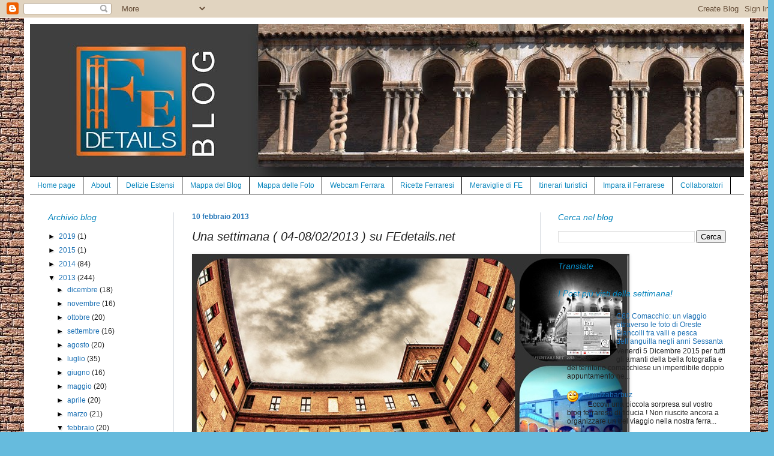

--- FILE ---
content_type: text/html; charset=UTF-8
request_url: https://www.fedetails.net/2013/02/una-settimana-04-08022013-su.html
body_size: 19023
content:
<!DOCTYPE html>
<html class='v2' dir='ltr' lang='it' xmlns='http://www.w3.org/1999/xhtml' xmlns:b='http://www.google.com/2005/gml/b' xmlns:data='http://www.google.com/2005/gml/data' xmlns:expr='http://www.google.com/2005/gml/expr'>
<head>
<link href='https://www.blogger.com/static/v1/widgets/335934321-css_bundle_v2.css' rel='stylesheet' type='text/css'/>
<script async='async' data-ad-client='ca-pub-0671443231848670' src='https://pagead2.googlesyndication.com/pagead/js/adsbygoogle.js'></script>
<meta content='width=1100' name='viewport'/>
<meta content='text/html; charset=UTF-8' http-equiv='Content-Type'/>
<meta content='blogger' name='generator'/>
<link href='https://www.fedetails.net/favicon.ico' rel='icon' type='image/x-icon'/>
<link href='https://www.fedetails.net/2013/02/una-settimana-04-08022013-su.html' rel='canonical'/>
<link rel="alternate" type="application/atom+xml" title="FEdetails.net - Atom" href="https://www.fedetails.net/feeds/posts/default" />
<link rel="alternate" type="application/rss+xml" title="FEdetails.net - RSS" href="https://www.fedetails.net/feeds/posts/default?alt=rss" />
<link rel="service.post" type="application/atom+xml" title="FEdetails.net - Atom" href="https://www.blogger.com/feeds/4398276658901629051/posts/default" />

<link rel="alternate" type="application/atom+xml" title="FEdetails.net - Atom" href="https://www.fedetails.net/feeds/2848202165860874886/comments/default" />
<!--Can't find substitution for tag [blog.ieCssRetrofitLinks]-->
<link href='https://blogger.googleusercontent.com/img/b/R29vZ2xl/AVvXsEimZYWsstJPLiFdQqcfzuJmGQPSbqfk2Zk5HFs3C3MiDMuZ1o_SoH8csHI-ESUSs1FO3MhpqZuNL_YLBa8VVPGNfWbBFaLob0vxGrzNRpEGdzigHueGQ0c60TxtZVN7WBzXfpmDq19aBtk/?imgmax=800' rel='image_src'/>
<meta content='https://www.fedetails.net/2013/02/una-settimana-04-08022013-su.html' property='og:url'/>
<meta content='Una settimana ( 04-08/02/2013 ) su FEdetails.net' property='og:title'/>
<meta content='Blog fotografico di Ferrara e provincia. Foto originali, notizie storiche e mappe interattive.' property='og:description'/>
<meta content='https://blogger.googleusercontent.com/img/b/R29vZ2xl/AVvXsEimZYWsstJPLiFdQqcfzuJmGQPSbqfk2Zk5HFs3C3MiDMuZ1o_SoH8csHI-ESUSs1FO3MhpqZuNL_YLBa8VVPGNfWbBFaLob0vxGrzNRpEGdzigHueGQ0c60TxtZVN7WBzXfpmDq19aBtk/w1200-h630-p-k-no-nu/?imgmax=800' property='og:image'/>
<title>FEdetails.net: Una settimana ( 04-08/02/2013 ) su FEdetails.net</title>
<style id='page-skin-1' type='text/css'><!--
/*
-----------------------------------------------
Blogger Template Style
Name:     Simple
Designer: Blogger
URL:      www.blogger.com
----------------------------------------------- */
/* Variable definitions
====================
<Variable name="keycolor" description="Main Color" type="color" default="#66bbdd"/>
<Group description="Page Text" selector="body">
<Variable name="body.font" description="Font" type="font"
default="normal normal 12px Arial, Tahoma, Helvetica, FreeSans, sans-serif"/>
<Variable name="body.text.color" description="Text Color" type="color" default="#222222"/>
</Group>
<Group description="Backgrounds" selector=".body-fauxcolumns-outer">
<Variable name="body.background.color" description="Outer Background" type="color" default="#66bbdd"/>
<Variable name="content.background.color" description="Main Background" type="color" default="#ffffff"/>
<Variable name="header.background.color" description="Header Background" type="color" default="transparent"/>
</Group>
<Group description="Links" selector=".main-outer">
<Variable name="link.color" description="Link Color" type="color" default="#2288bb"/>
<Variable name="link.visited.color" description="Visited Color" type="color" default="#888888"/>
<Variable name="link.hover.color" description="Hover Color" type="color" default="#33aaff"/>
</Group>
<Group description="Blog Title" selector=".header h1">
<Variable name="header.font" description="Font" type="font"
default="normal normal 60px Arial, Tahoma, Helvetica, FreeSans, sans-serif"/>
<Variable name="header.text.color" description="Title Color" type="color" default="#3399bb" />
</Group>
<Group description="Blog Description" selector=".header .description">
<Variable name="description.text.color" description="Description Color" type="color"
default="#777777" />
</Group>
<Group description="Tabs Text" selector=".tabs-inner .widget li a">
<Variable name="tabs.font" description="Font" type="font"
default="normal normal 14px Arial, Tahoma, Helvetica, FreeSans, sans-serif"/>
<Variable name="tabs.text.color" description="Text Color" type="color" default="#999999"/>
<Variable name="tabs.selected.text.color" description="Selected Color" type="color" default="#000000"/>
</Group>
<Group description="Tabs Background" selector=".tabs-outer .PageList">
<Variable name="tabs.background.color" description="Background Color" type="color" default="#f5f5f5"/>
<Variable name="tabs.selected.background.color" description="Selected Color" type="color" default="#eeeeee"/>
</Group>
<Group description="Post Title" selector="h3.post-title, .comments h4">
<Variable name="post.title.font" description="Font" type="font"
default="normal normal 22px Arial, Tahoma, Helvetica, FreeSans, sans-serif"/>
</Group>
<Group description="Date Header" selector=".date-header">
<Variable name="date.header.color" description="Text Color" type="color"
default="#222222"/>
<Variable name="date.header.background.color" description="Background Color" type="color"
default="transparent"/>
<Variable name="date.header.font" description="Text Font" type="font"
default="normal bold 11px Arial, Tahoma, Helvetica, FreeSans, sans-serif"/>
<Variable name="date.header.padding" description="Date Header Padding" type="string" default="inherit"/>
<Variable name="date.header.letterspacing" description="Date Header Letter Spacing" type="string" default="inherit"/>
<Variable name="date.header.margin" description="Date Header Margin" type="string" default="inherit"/>
</Group>
<Group description="Post Footer" selector=".post-footer">
<Variable name="post.footer.text.color" description="Text Color" type="color" default="#666666"/>
<Variable name="post.footer.background.color" description="Background Color" type="color"
default="#f9f9f9"/>
<Variable name="post.footer.border.color" description="Shadow Color" type="color" default="#eeeeee"/>
</Group>
<Group description="Gadgets" selector="h2">
<Variable name="widget.title.font" description="Title Font" type="font"
default="normal bold 11px Arial, Tahoma, Helvetica, FreeSans, sans-serif"/>
<Variable name="widget.title.text.color" description="Title Color" type="color" default="#000000"/>
<Variable name="widget.alternate.text.color" description="Alternate Color" type="color" default="#999999"/>
</Group>
<Group description="Images" selector=".main-inner">
<Variable name="image.background.color" description="Background Color" type="color" default="#ffffff"/>
<Variable name="image.border.color" description="Border Color" type="color" default="#eeeeee"/>
<Variable name="image.text.color" description="Caption Text Color" type="color" default="#222222"/>
</Group>
<Group description="Accents" selector=".content-inner">
<Variable name="body.rule.color" description="Separator Line Color" type="color" default="#eeeeee"/>
<Variable name="tabs.border.color" description="Tabs Border Color" type="color" default="#d5dadf"/>
</Group>
<Variable name="body.background" description="Body Background" type="background"
color="#66bbdd" default="$(color) none repeat scroll top left"/>
<Variable name="body.background.override" description="Body Background Override" type="string" default=""/>
<Variable name="body.background.gradient.cap" description="Body Gradient Cap" type="url"
default="url(https://resources.blogblog.com/blogblog/data/1kt/simple/gradients_light.png)"/>
<Variable name="body.background.gradient.tile" description="Body Gradient Tile" type="url"
default="url(https://resources.blogblog.com/blogblog/data/1kt/simple/body_gradient_tile_light.png)"/>
<Variable name="content.background.color.selector" description="Content Background Color Selector" type="string" default=".content-inner"/>
<Variable name="content.padding" description="Content Padding" type="length" default="10px" min="0" max="100px"/>
<Variable name="content.padding.horizontal" description="Content Horizontal Padding" type="length" default="10px" min="0" max="100px"/>
<Variable name="content.shadow.spread" description="Content Shadow Spread" type="length" default="40px" min="0" max="100px"/>
<Variable name="content.shadow.spread.webkit" description="Content Shadow Spread (WebKit)" type="length" default="5px" min="0" max="100px"/>
<Variable name="content.shadow.spread.ie" description="Content Shadow Spread (IE)" type="length" default="10px" min="0" max="100px"/>
<Variable name="main.border.width" description="Main Border Width" type="length" default="0" min="0" max="10px"/>
<Variable name="header.background.gradient" description="Header Gradient" type="url" default="none"/>
<Variable name="header.shadow.offset.left" description="Header Shadow Offset Left" type="length" default="-1px" min="-50px" max="50px"/>
<Variable name="header.shadow.offset.top" description="Header Shadow Offset Top" type="length" default="-1px" min="-50px" max="50px"/>
<Variable name="header.shadow.spread" description="Header Shadow Spread" type="length" default="1px" min="0" max="100px"/>
<Variable name="header.padding" description="Header Padding" type="length" default="30px" min="0" max="100px"/>
<Variable name="header.border.size" description="Header Border Size" type="length" default="1px" min="0" max="10px"/>
<Variable name="header.bottom.border.size" description="Header Bottom Border Size" type="length" default="1px" min="0" max="10px"/>
<Variable name="header.border.horizontalsize" description="Header Horizontal Border Size" type="length" default="0" min="0" max="10px"/>
<Variable name="description.text.size" description="Description Text Size" type="string" default="140%"/>
<Variable name="tabs.margin.top" description="Tabs Margin Top" type="length" default="0" min="0" max="100px"/>
<Variable name="tabs.margin.side" description="Tabs Side Margin" type="length" default="30px" min="0" max="100px"/>
<Variable name="tabs.background.gradient" description="Tabs Background Gradient" type="url"
default="url(https://resources.blogblog.com/blogblog/data/1kt/simple/gradients_light.png)"/>
<Variable name="tabs.border.width" description="Tabs Border Width" type="length" default="1px" min="0" max="10px"/>
<Variable name="tabs.bevel.border.width" description="Tabs Bevel Border Width" type="length" default="1px" min="0" max="10px"/>
<Variable name="post.margin.bottom" description="Post Bottom Margin" type="length" default="25px" min="0" max="100px"/>
<Variable name="image.border.small.size" description="Image Border Small Size" type="length" default="2px" min="0" max="10px"/>
<Variable name="image.border.large.size" description="Image Border Large Size" type="length" default="5px" min="0" max="10px"/>
<Variable name="page.width.selector" description="Page Width Selector" type="string" default=".region-inner"/>
<Variable name="page.width" description="Page Width" type="string" default="auto"/>
<Variable name="main.section.margin" description="Main Section Margin" type="length" default="15px" min="0" max="100px"/>
<Variable name="main.padding" description="Main Padding" type="length" default="15px" min="0" max="100px"/>
<Variable name="main.padding.top" description="Main Padding Top" type="length" default="30px" min="0" max="100px"/>
<Variable name="main.padding.bottom" description="Main Padding Bottom" type="length" default="30px" min="0" max="100px"/>
<Variable name="paging.background"
color="#ffffff"
description="Background of blog paging area" type="background"
default="transparent none no-repeat scroll top center"/>
<Variable name="footer.bevel" description="Bevel border length of footer" type="length" default="0" min="0" max="10px"/>
<Variable name="mobile.background.overlay" description="Mobile Background Overlay" type="string"
default="transparent none repeat scroll top left"/>
<Variable name="mobile.background.size" description="Mobile Background Size" type="string" default="auto"/>
<Variable name="mobile.button.color" description="Mobile Button Color" type="color" default="#ffffff" />
<Variable name="startSide" description="Side where text starts in blog language" type="automatic" default="left"/>
<Variable name="endSide" description="Side where text ends in blog language" type="automatic" default="right"/>
*/
/* Content
----------------------------------------------- */
body {
font: normal normal 12px Arial, Tahoma, Helvetica, FreeSans, sans-serif;
color: #222222;
background: #66bbdd url(//1.bp.blogspot.com/-EGkYpSjt7Dg/XOljl1PKfqI/AAAAAAAB8kE/C5b-xDc50J4XMV0_Iv7DR8QbXQ_YwiYbgCK4BGAYYCw/s1600/A1031768.jpg) repeat scroll top left;
padding: 0 40px 40px 40px;
}
html body .region-inner {
min-width: 0;
max-width: 100%;
width: auto;
}
h2 {
font-size: 22px;
}
a:link {
text-decoration:none;
color: #1f73b6;
}
a:visited {
text-decoration:none;
color: #888888;
}
a:hover {
text-decoration:underline;
color: #ff0000;
}
.body-fauxcolumn-outer .fauxcolumn-inner {
background: transparent none repeat scroll top left;
_background-image: none;
}
.body-fauxcolumn-outer .cap-top {
position: absolute;
z-index: 1;
height: 400px;
width: 100%;
}
.body-fauxcolumn-outer .cap-top .cap-left {
width: 100%;
background: transparent none repeat-x scroll top left;
_background-image: none;
}
.content-outer {
-moz-box-shadow: 0 0 40px rgba(0, 0, 0, .15);
-webkit-box-shadow: 0 0 5px rgba(0, 0, 0, .15);
-goog-ms-box-shadow: 0 0 10px #333333;
box-shadow: 0 0 40px rgba(0, 0, 0, .15);
margin-bottom: 1px;
}
.content-inner {
padding: 10px 10px;
}
.content-inner {
background-color: #ffffff;
}
/* Header
----------------------------------------------- */
.header-outer {
background: transparent none repeat-x scroll 0 -400px;
_background-image: none;
}
.Header h1 {
font: normal normal 60px Arial, Tahoma, Helvetica, FreeSans, sans-serif;
color: #3399bb;
text-shadow: -1px -1px 1px rgba(0, 0, 0, .2);
}
.Header h1 a {
color: #3399bb;
}
.Header .description {
font-size: 140%;
color: #777777;
}
.header-inner .Header .titlewrapper {
padding: 22px 30px;
}
.header-inner .Header .descriptionwrapper {
padding: 0 30px;
}
/* Tabs
----------------------------------------------- */
.tabs-inner .section:first-child {
border-top: 1px solid #000000;
}
.tabs-inner .section:first-child ul {
margin-top: -1px;
border-top: 1px solid #000000;
border-left: 0 solid #000000;
border-right: 0 solid #000000;
}
.tabs-inner .widget ul {
background: rgba(0, 0, 0, 0) url(https://resources.blogblog.com/blogblog/data/1kt/simple/gradients_light.png) repeat-x scroll 0 -800px;
_background-image: none;
border-bottom: 1px solid #000000;
margin-top: 0;
margin-left: -30px;
margin-right: -30px;
}
.tabs-inner .widget li a {
display: inline-block;
padding: .6em 1em;
font: normal normal 12px Arial, Tahoma, Helvetica, FreeSans, sans-serif;
color: #0986bd;
border-left: 1px solid #ffffff;
border-right: 1px solid #000000;
}
.tabs-inner .widget li:first-child a {
border-left: none;
}
.tabs-inner .widget li.selected a, .tabs-inner .widget li a:hover {
color: #000000;
background-color: #c7c6c6;
text-decoration: none;
}
/* Columns
----------------------------------------------- */
.main-outer {
border-top: 0 solid #d5dadf;
}
.fauxcolumn-left-outer .fauxcolumn-inner {
border-right: 1px solid #d5dadf;
}
.fauxcolumn-right-outer .fauxcolumn-inner {
border-left: 1px solid #d5dadf;
}
/* Headings
----------------------------------------------- */
div.widget > h2,
div.widget h2.title {
margin: 0 0 1em 0;
font: italic normal 14px Arial, Tahoma, Helvetica, FreeSans, sans-serif;
color: #0986bd;
}
/* Widgets
----------------------------------------------- */
.widget .zippy {
color: #000000;
text-shadow: 2px 2px 1px rgba(0, 0, 0, .1);
}
.widget .popular-posts ul {
list-style: none;
}
/* Posts
----------------------------------------------- */
h2.date-header {
font: normal bold 12px Arial, Tahoma, Helvetica, FreeSans, sans-serif;
}
.date-header span {
background-color: transparent;
color: #1f73b6;
padding: inherit;
letter-spacing: inherit;
margin: inherit;
}
.main-inner {
padding-top: 30px;
padding-bottom: 30px;
}
.main-inner .column-center-inner {
padding: 0 15px;
}
.main-inner .column-center-inner .section {
margin: 0 15px;
}
.post {
margin: 0 0 25px 0;
}
h3.post-title, .comments h4 {
font: italic normal 20px 'Trebuchet MS', Trebuchet, sans-serif;
margin: .75em 0 0;
}
.post-body {
font-size: 110%;
line-height: 1.4;
position: relative;
}
.post-body img, .post-body .tr-caption-container, .Profile img, .Image img,
.BlogList .item-thumbnail img {
padding: 2px;
background: rgba(0, 0, 0, 0);
border: 1px solid #eeeeee;
-moz-box-shadow: 1px 1px 5px rgba(0, 0, 0, .1);
-webkit-box-shadow: 1px 1px 5px rgba(0, 0, 0, .1);
box-shadow: 1px 1px 5px rgba(0, 0, 0, .1);
}
.post-body img, .post-body .tr-caption-container {
padding: 5px;
}
.post-body .tr-caption-container {
color: #000000;
}
.post-body .tr-caption-container img {
padding: 0;
background: transparent;
border: none;
-moz-box-shadow: 0 0 0 rgba(0, 0, 0, .1);
-webkit-box-shadow: 0 0 0 rgba(0, 0, 0, .1);
box-shadow: 0 0 0 rgba(0, 0, 0, .1);
}
.post-header {
margin: 0 0 1.5em;
line-height: 1.6;
font-size: 90%;
}
.post-footer {
margin: 20px -2px 0;
padding: 5px 10px;
color: #000000;
background-color: #ebebeb;
border-bottom: 1px solid #eeeeee;
line-height: 1.6;
font-size: 90%;
}
#comments .comment-author {
padding-top: 1.5em;
border-top: 1px solid #d5dadf;
background-position: 0 1.5em;
}
#comments .comment-author:first-child {
padding-top: 0;
border-top: none;
}
.avatar-image-container {
margin: .2em 0 0;
}
#comments .avatar-image-container img {
border: 1px solid #eeeeee;
}
/* Comments
----------------------------------------------- */
.comments .comments-content .icon.blog-author {
background-repeat: no-repeat;
background-image: url([data-uri]);
}
.comments .comments-content .loadmore a {
border-top: 1px solid #000000;
border-bottom: 1px solid #000000;
}
.comments .comment-thread.inline-thread {
background-color: #ebebeb;
}
.comments .continue {
border-top: 2px solid #000000;
}
/* Accents
---------------------------------------------- */
.section-columns td.columns-cell {
border-left: 1px solid #d5dadf;
}
.blog-pager {
background: transparent none no-repeat scroll top center;
}
.blog-pager-older-link, .home-link,
.blog-pager-newer-link {
background-color: #ffffff;
padding: 5px;
}
.footer-outer {
border-top: 0 dashed #bbbbbb;
}
/* Mobile
----------------------------------------------- */
body.mobile  {
background-size: auto;
}
.mobile .body-fauxcolumn-outer {
background: transparent none repeat scroll top left;
}
.mobile .body-fauxcolumn-outer .cap-top {
background-size: 100% auto;
}
.mobile .content-outer {
-webkit-box-shadow: 0 0 3px rgba(0, 0, 0, .15);
box-shadow: 0 0 3px rgba(0, 0, 0, .15);
}
.mobile .tabs-inner .widget ul {
margin-left: 0;
margin-right: 0;
}
.mobile .post {
margin: 0;
}
.mobile .main-inner .column-center-inner .section {
margin: 0;
}
.mobile .date-header span {
padding: 0.1em 10px;
margin: 0 -10px;
}
.mobile h3.post-title {
margin: 0;
}
.mobile .blog-pager {
background: transparent none no-repeat scroll top center;
}
.mobile .footer-outer {
border-top: none;
}
.mobile .main-inner, .mobile .footer-inner {
background-color: #ffffff;
}
.mobile-index-contents {
color: #222222;
}
.mobile-link-button {
background-color: #1f73b6;
}
.mobile-link-button a:link, .mobile-link-button a:visited {
color: #ffffff;
}
.mobile .tabs-inner .section:first-child {
border-top: none;
}
.mobile .tabs-inner .PageList .widget-content {
background-color: #c7c6c6;
color: #000000;
border-top: 1px solid #000000;
border-bottom: 1px solid #000000;
}
.mobile .tabs-inner .PageList .widget-content .pagelist-arrow {
border-left: 1px solid #000000;
}

--></style>
<style id='template-skin-1' type='text/css'><!--
body {
min-width: 1210px;
}
.content-outer, .content-fauxcolumn-outer, .region-inner {
min-width: 1210px;
max-width: 1210px;
_width: 1210px;
}
.main-inner .columns {
padding-left: 240px;
padding-right: 340px;
}
.main-inner .fauxcolumn-center-outer {
left: 240px;
right: 340px;
/* IE6 does not respect left and right together */
_width: expression(this.parentNode.offsetWidth -
parseInt("240px") -
parseInt("340px") + 'px');
}
.main-inner .fauxcolumn-left-outer {
width: 240px;
}
.main-inner .fauxcolumn-right-outer {
width: 340px;
}
.main-inner .column-left-outer {
width: 240px;
right: 100%;
margin-left: -240px;
}
.main-inner .column-right-outer {
width: 340px;
margin-right: -340px;
}
#layout {
min-width: 0;
}
#layout .content-outer {
min-width: 0;
width: 800px;
}
#layout .region-inner {
min-width: 0;
width: auto;
}
body#layout div.add_widget {
padding: 8px;
}
body#layout div.add_widget a {
margin-left: 32px;
}
--></style>
<style>
    body {background-image:url(\/\/1.bp.blogspot.com\/-EGkYpSjt7Dg\/XOljl1PKfqI\/AAAAAAAB8kE\/C5b-xDc50J4XMV0_Iv7DR8QbXQ_YwiYbgCK4BGAYYCw\/s1600\/A1031768.jpg);}
    
@media (max-width: 200px) { body {background-image:url(\/\/1.bp.blogspot.com\/-EGkYpSjt7Dg\/XOljl1PKfqI\/AAAAAAAB8kE\/C5b-xDc50J4XMV0_Iv7DR8QbXQ_YwiYbgCK4BGAYYCw\/w200\/A1031768.jpg);}}
@media (max-width: 400px) and (min-width: 201px) { body {background-image:url(\/\/1.bp.blogspot.com\/-EGkYpSjt7Dg\/XOljl1PKfqI\/AAAAAAAB8kE\/C5b-xDc50J4XMV0_Iv7DR8QbXQ_YwiYbgCK4BGAYYCw\/w400\/A1031768.jpg);}}
@media (max-width: 800px) and (min-width: 401px) { body {background-image:url(\/\/1.bp.blogspot.com\/-EGkYpSjt7Dg\/XOljl1PKfqI\/AAAAAAAB8kE\/C5b-xDc50J4XMV0_Iv7DR8QbXQ_YwiYbgCK4BGAYYCw\/w800\/A1031768.jpg);}}
@media (max-width: 1200px) and (min-width: 801px) { body {background-image:url(\/\/1.bp.blogspot.com\/-EGkYpSjt7Dg\/XOljl1PKfqI\/AAAAAAAB8kE\/C5b-xDc50J4XMV0_Iv7DR8QbXQ_YwiYbgCK4BGAYYCw\/w1200\/A1031768.jpg);}}
/* Last tag covers anything over one higher than the previous max-size cap. */
@media (min-width: 1201px) { body {background-image:url(\/\/1.bp.blogspot.com\/-EGkYpSjt7Dg\/XOljl1PKfqI\/AAAAAAAB8kE\/C5b-xDc50J4XMV0_Iv7DR8QbXQ_YwiYbgCK4BGAYYCw\/w1600\/A1031768.jpg);}}
  </style>
<script type='text/javascript'>
        (function(i,s,o,g,r,a,m){i['GoogleAnalyticsObject']=r;i[r]=i[r]||function(){
        (i[r].q=i[r].q||[]).push(arguments)},i[r].l=1*new Date();a=s.createElement(o),
        m=s.getElementsByTagName(o)[0];a.async=1;a.src=g;m.parentNode.insertBefore(a,m)
        })(window,document,'script','https://www.google-analytics.com/analytics.js','ga');
        ga('create', 'UA-33877662-1', 'auto', 'blogger');
        ga('blogger.send', 'pageview');
      </script>
<!-- Global site tag (gtag.js) - Google Analytics -->
<script async='async' src='https://www.googletagmanager.com/gtag/js?id=UA-33877662-1'></script>
<script>
  window.dataLayer = window.dataLayer || [];
  function gtag(){dataLayer.push(arguments);}
  gtag('js', new Date());

  gtag('config', 'UA-33877662-1');
</script>
<script async='async' src='https://pagead2.googlesyndication.com/pagead/js/adsbygoogle.js'></script>
<script>
  (adsbygoogle = window.adsbygoogle || []).push({
    google_ad_client: "ca-pub-4133196499177184",
    enable_page_level_ads: true
  });
</script>
<meta content='d2-QO-x40pAdnuHe6VyDG2wbDj33dy1um4tAYmYmH8w' name='google-site-verification'/>
<link href='https://www.blogger.com/dyn-css/authorization.css?targetBlogID=4398276658901629051&amp;zx=ac43ad0c-8c1f-4282-9860-5a0713f192c8' media='none' onload='if(media!=&#39;all&#39;)media=&#39;all&#39;' rel='stylesheet'/><noscript><link href='https://www.blogger.com/dyn-css/authorization.css?targetBlogID=4398276658901629051&amp;zx=ac43ad0c-8c1f-4282-9860-5a0713f192c8' rel='stylesheet'/></noscript>
<meta name='google-adsense-platform-account' content='ca-host-pub-1556223355139109'/>
<meta name='google-adsense-platform-domain' content='blogspot.com'/>

<script async src="https://pagead2.googlesyndication.com/pagead/js/adsbygoogle.js?client=ca-pub-0955632885622094&host=ca-host-pub-1556223355139109" crossorigin="anonymous"></script>

<!-- data-ad-client=ca-pub-0955632885622094 -->

</head>
<body class='loading'>
<div class='navbar section' id='navbar' name='Navbar'><div class='widget Navbar' data-version='1' id='Navbar1'><script type="text/javascript">
    function setAttributeOnload(object, attribute, val) {
      if(window.addEventListener) {
        window.addEventListener('load',
          function(){ object[attribute] = val; }, false);
      } else {
        window.attachEvent('onload', function(){ object[attribute] = val; });
      }
    }
  </script>
<div id="navbar-iframe-container"></div>
<script type="text/javascript" src="https://apis.google.com/js/platform.js"></script>
<script type="text/javascript">
      gapi.load("gapi.iframes:gapi.iframes.style.bubble", function() {
        if (gapi.iframes && gapi.iframes.getContext) {
          gapi.iframes.getContext().openChild({
              url: 'https://www.blogger.com/navbar/4398276658901629051?po\x3d2848202165860874886\x26origin\x3dhttps://www.fedetails.net',
              where: document.getElementById("navbar-iframe-container"),
              id: "navbar-iframe"
          });
        }
      });
    </script><script type="text/javascript">
(function() {
var script = document.createElement('script');
script.type = 'text/javascript';
script.src = '//pagead2.googlesyndication.com/pagead/js/google_top_exp.js';
var head = document.getElementsByTagName('head')[0];
if (head) {
head.appendChild(script);
}})();
</script>
</div></div>
<div class='body-fauxcolumns'>
<div class='fauxcolumn-outer body-fauxcolumn-outer'>
<div class='cap-top'>
<div class='cap-left'></div>
<div class='cap-right'></div>
</div>
<div class='fauxborder-left'>
<div class='fauxborder-right'></div>
<div class='fauxcolumn-inner'>
</div>
</div>
<div class='cap-bottom'>
<div class='cap-left'></div>
<div class='cap-right'></div>
</div>
</div>
</div>
<div class='content'>
<div class='content-fauxcolumns'>
<div class='fauxcolumn-outer content-fauxcolumn-outer'>
<div class='cap-top'>
<div class='cap-left'></div>
<div class='cap-right'></div>
</div>
<div class='fauxborder-left'>
<div class='fauxborder-right'></div>
<div class='fauxcolumn-inner'>
</div>
</div>
<div class='cap-bottom'>
<div class='cap-left'></div>
<div class='cap-right'></div>
</div>
</div>
</div>
<div class='content-outer'>
<div class='content-cap-top cap-top'>
<div class='cap-left'></div>
<div class='cap-right'></div>
</div>
<div class='fauxborder-left content-fauxborder-left'>
<div class='fauxborder-right content-fauxborder-right'></div>
<div class='content-inner'>
<header>
<div class='header-outer'>
<div class='header-cap-top cap-top'>
<div class='cap-left'></div>
<div class='cap-right'></div>
</div>
<div class='fauxborder-left header-fauxborder-left'>
<div class='fauxborder-right header-fauxborder-right'></div>
<div class='region-inner header-inner'>
<div class='header section' id='header' name='Intestazione'><div class='widget Header' data-version='1' id='Header1'>
<div id='header-inner'>
<a href='https://www.fedetails.net/' style='display: block'>
<img alt='FEdetails.net' height='254px; ' id='Header1_headerimg' src='https://blogger.googleusercontent.com/img/b/R29vZ2xl/AVvXsEj_cS7Hsg4RSIr0hdyIU0IxmlM9oFeDwtvdhJ-GBPW_g_cz_1uJJiRZnB5XHLU6FnIsG7ggnn6nwfJuDsA_JCWrreSEYIINvmQJZU12tiwAIABgyfQYIm6RDBsJi3q4ZnWqDu0zSQNEixU/s1600/Frontespizio+blog2.jpg' style='display: block' width='1600px; '/>
</a>
</div>
</div></div>
</div>
</div>
<div class='header-cap-bottom cap-bottom'>
<div class='cap-left'></div>
<div class='cap-right'></div>
</div>
</div>
</header>
<div class='tabs-outer'>
<div class='tabs-cap-top cap-top'>
<div class='cap-left'></div>
<div class='cap-right'></div>
</div>
<div class='fauxborder-left tabs-fauxborder-left'>
<div class='fauxborder-right tabs-fauxborder-right'></div>
<div class='region-inner tabs-inner'>
<div class='tabs section' id='crosscol' name='Multi-colonne'><div class='widget PageList' data-version='1' id='PageList1'>
<h2>Pages</h2>
<div class='widget-content'>
<ul>
<li>
<a href='https://www.fedetails.net/'>Home page</a>
</li>
<li>
<a href='https://www.fedetails.net/p/about.html'>About</a>
</li>
<li>
<a href='https://www.fedetails.net/p/delizie-estensi.html'>Delizie Estensi</a>
</li>
<li>
<a href='https://www.fedetails.net/p/mappa-di-fedetails.html'>Mappa del Blog</a>
</li>
<li>
<a href='https://www.fedetails.net/p/mappa-delle-foto.html'>Mappa delle Foto</a>
</li>
<li>
<a href='http://www.comune.fe.it/index.phtml?id=1442'>Webcam Ferrara</a>
</li>
<li>
<a href='https://www.fedetails.net/p/ricette-ferraresi.html'>Ricette Ferraresi</a>
</li>
<li>
<a href='https://www.fedetails.net/p/meraviglie-di-fe.html'>Meraviglie di FE</a>
</li>
<li>
<a href='https://www.fedetails.net/p/tinerari-turistici.html'>Itinerari turistici</a>
</li>
<li>
<a href='https://www.fedetails.net/p/blog-page_2.html'>Impara il Ferrarese</a>
</li>
<li>
<a href='https://www.fedetails.net/p/collaboratori.html'>Collaboratori</a>
</li>
</ul>
<div class='clear'></div>
</div>
</div></div>
<div class='tabs no-items section' id='crosscol-overflow' name='Cross-Column 2'></div>
</div>
</div>
<div class='tabs-cap-bottom cap-bottom'>
<div class='cap-left'></div>
<div class='cap-right'></div>
</div>
</div>
<div class='main-outer'>
<div class='main-cap-top cap-top'>
<div class='cap-left'></div>
<div class='cap-right'></div>
</div>
<div class='fauxborder-left main-fauxborder-left'>
<div class='fauxborder-right main-fauxborder-right'></div>
<div class='region-inner main-inner'>
<div class='columns fauxcolumns'>
<div class='fauxcolumn-outer fauxcolumn-center-outer'>
<div class='cap-top'>
<div class='cap-left'></div>
<div class='cap-right'></div>
</div>
<div class='fauxborder-left'>
<div class='fauxborder-right'></div>
<div class='fauxcolumn-inner'>
</div>
</div>
<div class='cap-bottom'>
<div class='cap-left'></div>
<div class='cap-right'></div>
</div>
</div>
<div class='fauxcolumn-outer fauxcolumn-left-outer'>
<div class='cap-top'>
<div class='cap-left'></div>
<div class='cap-right'></div>
</div>
<div class='fauxborder-left'>
<div class='fauxborder-right'></div>
<div class='fauxcolumn-inner'>
</div>
</div>
<div class='cap-bottom'>
<div class='cap-left'></div>
<div class='cap-right'></div>
</div>
</div>
<div class='fauxcolumn-outer fauxcolumn-right-outer'>
<div class='cap-top'>
<div class='cap-left'></div>
<div class='cap-right'></div>
</div>
<div class='fauxborder-left'>
<div class='fauxborder-right'></div>
<div class='fauxcolumn-inner'>
</div>
</div>
<div class='cap-bottom'>
<div class='cap-left'></div>
<div class='cap-right'></div>
</div>
</div>
<!-- corrects IE6 width calculation -->
<div class='columns-inner'>
<div class='column-center-outer'>
<div class='column-center-inner'>
<div class='main section' id='main' name='Principale'><div class='widget Blog' data-version='1' id='Blog1'>
<div class='blog-posts hfeed'>

          <div class="date-outer">
        
<h2 class='date-header'><span>10 febbraio 2013</span></h2>

          <div class="date-posts">
        
<div class='post-outer'>
<div class='post hentry uncustomized-post-template' itemprop='blogPost' itemscope='itemscope' itemtype='http://schema.org/BlogPosting'>
<meta content='https://blogger.googleusercontent.com/img/b/R29vZ2xl/AVvXsEimZYWsstJPLiFdQqcfzuJmGQPSbqfk2Zk5HFs3C3MiDMuZ1o_SoH8csHI-ESUSs1FO3MhpqZuNL_YLBa8VVPGNfWbBFaLob0vxGrzNRpEGdzigHueGQ0c60TxtZVN7WBzXfpmDq19aBtk/?imgmax=800' itemprop='image_url'/>
<meta content='4398276658901629051' itemprop='blogId'/>
<meta content='2848202165860874886' itemprop='postId'/>
<a name='2848202165860874886'></a>
<h3 class='post-title entry-title' itemprop='name'>
Una settimana ( 04-08/02/2013 ) su FEdetails.net
</h3>
<div class='post-header'>
<div class='post-header-line-1'></div>
</div>
<div class='post-body entry-content' id='post-body-2848202165860874886' itemprop='description articleBody'>
<p><a href="https://blogger.googleusercontent.com/img/b/R29vZ2xl/AVvXsEgiwZIPVD5SNlvyn4T361J35yfxXqJSfQGY5IUgHV0vL_0Jh5fIR9FBaxF-og6gohyYOH719UgWIOsLLF4BZWT28DANmvqkaip-EHx0IfpM2tQBkGrbJ08gvAQ2SObJ-1aNrJKXlh3Dv6U/s1600-h/PicMonkey%252520Collage%25255B3%25255D.jpg" target="_blank"><img alt="A week  ( 04-08/02/2013 ) on FEdetails.net, Ferrara, Emilia Romagna, Italy - Property and Copyrights of FEdetails.net" border="0" height="729" src="https://blogger.googleusercontent.com/img/b/R29vZ2xl/AVvXsEimZYWsstJPLiFdQqcfzuJmGQPSbqfk2Zk5HFs3C3MiDMuZ1o_SoH8csHI-ESUSs1FO3MhpqZuNL_YLBa8VVPGNfWbBFaLob0vxGrzNRpEGdzigHueGQ0c60TxtZVN7WBzXfpmDq19aBtk/?imgmax=800" style="background-image: none; border-bottom: 0px; border-left: 0px; margin: 5px auto; padding-left: 0px; padding-right: 0px; display: block; float: none; border-top: 0px; border-right: 0px; padding-top: 0px" title="A week  ( 04-08/02/2013 ) on FEdetails.net, Ferrara, Emilia Romagna, Italy - Property and Copyrights of FEdetails.net" width="729"></a></p> <p>Oggi domenica giorno di carnevale&#8230;.quindi post veloce per farvi venire voglia di sfogliare i post della settimana su <strong>FEdetails.net</strong> ! <br>Vi ho fatto venire voglia ? <img alt="Occhiolino" class="wlEmoticon wlEmoticon-winkingsmile" src="https://blogger.googleusercontent.com/img/b/R29vZ2xl/AVvXsEgH6mN0Ghz5uwgr0Sj4nIURjj5GjtynD-qJ_lKXmyL_aWO4v4_GiNHkFSlZubSXLxLeijbFN18p4a6S0DPl_OXu0XSzRKVM7oEuY_JnLX6j85sTaBOOMzdPt0v7SQIa8JoEkB7pe-Vdd9I/?imgmax=800" style="border-bottom-style: none; border-left-style: none; border-top-style: none; border-right-style: none"></p> <p>&nbsp;</p> <div style="padding-bottom: 0px; margin: 0px; padding-left: 0px; padding-right: 0px; display: inline; float: none; padding-top: 0px" id="scid:0767317B-992E-4b12-91E0-4F059A8CECA8:8fb37224-db64-40ac-9c4c-d0678ab821e4" class="wlWriterEditableSmartContent">Tag di Technorati: <a href="http://technorati.com/tags/2013" rel="tag">2013</a>,<a href="http://technorati.com/tags/Ferrara" rel="tag">Ferrara</a>,<a href="http://technorati.com/tags/Emilia+Romagna" rel="tag">Emilia Romagna</a>,<a href="http://technorati.com/tags/Italy" rel="tag">Italy</a>,<a href="http://technorati.com/tags/fedetails.net" rel="tag">fedetails.net</a>,<a href="http://technorati.com/tags/travel" rel="tag">travel</a>,<a href="http://technorati.com/tags/urban" rel="tag">urban</a>,<a href="http://technorati.com/tags/pics+of+the+day" rel="tag">pics of the day</a>,<a href="http://technorati.com/tags/post+of+the+day" rel="tag">post of the day</a>,<a href="http://technorati.com/tags/photography" rel="tag">photography</a>,<a href="http://technorati.com/tags/history" rel="tag">history</a>,<a href="http://technorati.com/tags/blog" rel="tag">blog</a>,<a href="http://technorati.com/tags/collage" rel="tag">collage</a></div>  
<div style='clear: both;'></div>
</div>
<div class='post-footer'>
<div class='post-footer-line post-footer-line-1'>
<span class='post-author vcard'>
Pubblicato da
<span class='fn' itemprop='author' itemscope='itemscope' itemtype='http://schema.org/Person'>
<meta content='https://www.blogger.com/profile/07569127882077144931' itemprop='url'/>
<a class='g-profile' href='https://www.blogger.com/profile/07569127882077144931' rel='author' title='author profile'>
<span itemprop='name'>Franco Colla</span>
</a>
</span>
</span>
<span class='post-timestamp'>
alle
<meta content='https://www.fedetails.net/2013/02/una-settimana-04-08022013-su.html' itemprop='url'/>
<a class='timestamp-link' href='https://www.fedetails.net/2013/02/una-settimana-04-08022013-su.html' rel='bookmark' title='permanent link'><abbr class='published' itemprop='datePublished' title='2013-02-10T14:32:00+01:00'>14:32</abbr></a>
</span>
<span class='post-comment-link'>
</span>
<span class='post-icons'>
<span class='item-action'>
<a href='https://www.blogger.com/email-post/4398276658901629051/2848202165860874886' title='Post per email'>
<img alt='' class='icon-action' height='13' src='https://resources.blogblog.com/img/icon18_email.gif' width='18'/>
</a>
</span>
<span class='item-control blog-admin pid-631222435'>
<a href='https://www.blogger.com/post-edit.g?blogID=4398276658901629051&postID=2848202165860874886&from=pencil' title='Modifica post'>
<img alt='' class='icon-action' height='18' src='https://resources.blogblog.com/img/icon18_edit_allbkg.gif' width='18'/>
</a>
</span>
</span>
<div class='post-share-buttons goog-inline-block'>
<a class='goog-inline-block share-button sb-email' href='https://www.blogger.com/share-post.g?blogID=4398276658901629051&postID=2848202165860874886&target=email' target='_blank' title='Invia tramite email'><span class='share-button-link-text'>Invia tramite email</span></a><a class='goog-inline-block share-button sb-blog' href='https://www.blogger.com/share-post.g?blogID=4398276658901629051&postID=2848202165860874886&target=blog' onclick='window.open(this.href, "_blank", "height=270,width=475"); return false;' target='_blank' title='Postalo sul blog'><span class='share-button-link-text'>Postalo sul blog</span></a><a class='goog-inline-block share-button sb-twitter' href='https://www.blogger.com/share-post.g?blogID=4398276658901629051&postID=2848202165860874886&target=twitter' target='_blank' title='Condividi su X'><span class='share-button-link-text'>Condividi su X</span></a><a class='goog-inline-block share-button sb-facebook' href='https://www.blogger.com/share-post.g?blogID=4398276658901629051&postID=2848202165860874886&target=facebook' onclick='window.open(this.href, "_blank", "height=430,width=640"); return false;' target='_blank' title='Condividi su Facebook'><span class='share-button-link-text'>Condividi su Facebook</span></a><a class='goog-inline-block share-button sb-pinterest' href='https://www.blogger.com/share-post.g?blogID=4398276658901629051&postID=2848202165860874886&target=pinterest' target='_blank' title='Condividi su Pinterest'><span class='share-button-link-text'>Condividi su Pinterest</span></a>
</div>
</div>
<div class='post-footer-line post-footer-line-2'>
<span class='post-labels'>
Etichette:
<a href='https://www.fedetails.net/search/label/2013' rel='tag'>2013</a>,
<a href='https://www.fedetails.net/search/label/collage' rel='tag'>collage</a>,
<a href='https://www.fedetails.net/search/label/emiliaromagna' rel='tag'>emiliaromagna</a>,
<a href='https://www.fedetails.net/search/label/fedetails.net' rel='tag'>fedetails.net</a>,
<a href='https://www.fedetails.net/search/label/ferrara' rel='tag'>ferrara</a>,
<a href='https://www.fedetails.net/search/label/foto%20di%20FE' rel='tag'>foto di FE</a>,
<a href='https://www.fedetails.net/search/label/fotografia' rel='tag'>fotografia</a>,
<a href='https://www.fedetails.net/search/label/holyday' rel='tag'>holyday</a>,
<a href='https://www.fedetails.net/search/label/italy' rel='tag'>italy</a>,
<a href='https://www.fedetails.net/search/label/monumenti' rel='tag'>monumenti</a>,
<a href='https://www.fedetails.net/search/label/old%20street' rel='tag'>old street</a>,
<a href='https://www.fedetails.net/search/label/photo%20of%20Italy' rel='tag'>photo of Italy</a>,
<a href='https://www.fedetails.net/search/label/photographie' rel='tag'>photographie</a>,
<a href='https://www.fedetails.net/search/label/photos' rel='tag'>photos</a>,
<a href='https://www.fedetails.net/search/label/photpgraphy' rel='tag'>photpgraphy</a>,
<a href='https://www.fedetails.net/search/label/reflex' rel='tag'>reflex</a>,
<a href='https://www.fedetails.net/search/label/travel' rel='tag'>travel</a>
</span>
</div>
<div class='post-footer-line post-footer-line-3'>
<span class='post-location'>
</span>
</div>
</div>
</div>
<div class='comments' id='comments'>
<a name='comments'></a>
<h4>Nessun commento:</h4>
<div id='Blog1_comments-block-wrapper'>
<dl class='avatar-comment-indent' id='comments-block'>
</dl>
</div>
<p class='comment-footer'>
<div class='comment-form'>
<a name='comment-form'></a>
<h4 id='comment-post-message'>Posta un commento</h4>
<p>
</p>
<a href='https://www.blogger.com/comment/frame/4398276658901629051?po=2848202165860874886&hl=it&saa=85391&origin=https://www.fedetails.net' id='comment-editor-src'></a>
<iframe allowtransparency='true' class='blogger-iframe-colorize blogger-comment-from-post' frameborder='0' height='410px' id='comment-editor' name='comment-editor' src='' width='100%'></iframe>
<script src='https://www.blogger.com/static/v1/jsbin/2830521187-comment_from_post_iframe.js' type='text/javascript'></script>
<script type='text/javascript'>
      BLOG_CMT_createIframe('https://www.blogger.com/rpc_relay.html');
    </script>
</div>
</p>
</div>
</div>

        </div></div>
      
</div>
<div class='blog-pager' id='blog-pager'>
<span id='blog-pager-newer-link'>
<a class='blog-pager-newer-link' href='https://www.fedetails.net/2013/02/delizia-della-diamantina.html' id='Blog1_blog-pager-newer-link' title='Post più recente'>Post più recente</a>
</span>
<span id='blog-pager-older-link'>
<a class='blog-pager-older-link' href='https://www.fedetails.net/2013/02/il-portale-della-sala-estense.html' id='Blog1_blog-pager-older-link' title='Post più vecchio'>Post più vecchio</a>
</span>
<a class='home-link' href='https://www.fedetails.net/'>Home page</a>
</div>
<div class='clear'></div>
<div class='post-feeds'>
<div class='feed-links'>
Iscriviti a:
<a class='feed-link' href='https://www.fedetails.net/feeds/2848202165860874886/comments/default' target='_blank' type='application/atom+xml'>Commenti sul post (Atom)</a>
</div>
</div>
</div></div>
</div>
</div>
<div class='column-left-outer'>
<div class='column-left-inner'>
<aside>
<div class='sidebar section' id='sidebar-left-1'><div class='widget BlogArchive' data-version='1' id='BlogArchive1'>
<h2>Archivio blog</h2>
<div class='widget-content'>
<div id='ArchiveList'>
<div id='BlogArchive1_ArchiveList'>
<ul class='hierarchy'>
<li class='archivedate collapsed'>
<a class='toggle' href='javascript:void(0)'>
<span class='zippy'>

        &#9658;&#160;
      
</span>
</a>
<a class='post-count-link' href='https://www.fedetails.net/2019/'>
2019
</a>
<span class='post-count' dir='ltr'>(1)</span>
<ul class='hierarchy'>
<li class='archivedate collapsed'>
<a class='toggle' href='javascript:void(0)'>
<span class='zippy'>

        &#9658;&#160;
      
</span>
</a>
<a class='post-count-link' href='https://www.fedetails.net/2019/05/'>
maggio
</a>
<span class='post-count' dir='ltr'>(1)</span>
</li>
</ul>
</li>
</ul>
<ul class='hierarchy'>
<li class='archivedate collapsed'>
<a class='toggle' href='javascript:void(0)'>
<span class='zippy'>

        &#9658;&#160;
      
</span>
</a>
<a class='post-count-link' href='https://www.fedetails.net/2015/'>
2015
</a>
<span class='post-count' dir='ltr'>(1)</span>
<ul class='hierarchy'>
<li class='archivedate collapsed'>
<a class='toggle' href='javascript:void(0)'>
<span class='zippy'>

        &#9658;&#160;
      
</span>
</a>
<a class='post-count-link' href='https://www.fedetails.net/2015/08/'>
agosto
</a>
<span class='post-count' dir='ltr'>(1)</span>
</li>
</ul>
</li>
</ul>
<ul class='hierarchy'>
<li class='archivedate collapsed'>
<a class='toggle' href='javascript:void(0)'>
<span class='zippy'>

        &#9658;&#160;
      
</span>
</a>
<a class='post-count-link' href='https://www.fedetails.net/2014/'>
2014
</a>
<span class='post-count' dir='ltr'>(84)</span>
<ul class='hierarchy'>
<li class='archivedate collapsed'>
<a class='toggle' href='javascript:void(0)'>
<span class='zippy'>

        &#9658;&#160;
      
</span>
</a>
<a class='post-count-link' href='https://www.fedetails.net/2014/12/'>
dicembre
</a>
<span class='post-count' dir='ltr'>(2)</span>
</li>
</ul>
<ul class='hierarchy'>
<li class='archivedate collapsed'>
<a class='toggle' href='javascript:void(0)'>
<span class='zippy'>

        &#9658;&#160;
      
</span>
</a>
<a class='post-count-link' href='https://www.fedetails.net/2014/11/'>
novembre
</a>
<span class='post-count' dir='ltr'>(2)</span>
</li>
</ul>
<ul class='hierarchy'>
<li class='archivedate collapsed'>
<a class='toggle' href='javascript:void(0)'>
<span class='zippy'>

        &#9658;&#160;
      
</span>
</a>
<a class='post-count-link' href='https://www.fedetails.net/2014/10/'>
ottobre
</a>
<span class='post-count' dir='ltr'>(2)</span>
</li>
</ul>
<ul class='hierarchy'>
<li class='archivedate collapsed'>
<a class='toggle' href='javascript:void(0)'>
<span class='zippy'>

        &#9658;&#160;
      
</span>
</a>
<a class='post-count-link' href='https://www.fedetails.net/2014/09/'>
settembre
</a>
<span class='post-count' dir='ltr'>(5)</span>
</li>
</ul>
<ul class='hierarchy'>
<li class='archivedate collapsed'>
<a class='toggle' href='javascript:void(0)'>
<span class='zippy'>

        &#9658;&#160;
      
</span>
</a>
<a class='post-count-link' href='https://www.fedetails.net/2014/08/'>
agosto
</a>
<span class='post-count' dir='ltr'>(6)</span>
</li>
</ul>
<ul class='hierarchy'>
<li class='archivedate collapsed'>
<a class='toggle' href='javascript:void(0)'>
<span class='zippy'>

        &#9658;&#160;
      
</span>
</a>
<a class='post-count-link' href='https://www.fedetails.net/2014/07/'>
luglio
</a>
<span class='post-count' dir='ltr'>(4)</span>
</li>
</ul>
<ul class='hierarchy'>
<li class='archivedate collapsed'>
<a class='toggle' href='javascript:void(0)'>
<span class='zippy'>

        &#9658;&#160;
      
</span>
</a>
<a class='post-count-link' href='https://www.fedetails.net/2014/06/'>
giugno
</a>
<span class='post-count' dir='ltr'>(9)</span>
</li>
</ul>
<ul class='hierarchy'>
<li class='archivedate collapsed'>
<a class='toggle' href='javascript:void(0)'>
<span class='zippy'>

        &#9658;&#160;
      
</span>
</a>
<a class='post-count-link' href='https://www.fedetails.net/2014/05/'>
maggio
</a>
<span class='post-count' dir='ltr'>(10)</span>
</li>
</ul>
<ul class='hierarchy'>
<li class='archivedate collapsed'>
<a class='toggle' href='javascript:void(0)'>
<span class='zippy'>

        &#9658;&#160;
      
</span>
</a>
<a class='post-count-link' href='https://www.fedetails.net/2014/04/'>
aprile
</a>
<span class='post-count' dir='ltr'>(7)</span>
</li>
</ul>
<ul class='hierarchy'>
<li class='archivedate collapsed'>
<a class='toggle' href='javascript:void(0)'>
<span class='zippy'>

        &#9658;&#160;
      
</span>
</a>
<a class='post-count-link' href='https://www.fedetails.net/2014/03/'>
marzo
</a>
<span class='post-count' dir='ltr'>(10)</span>
</li>
</ul>
<ul class='hierarchy'>
<li class='archivedate collapsed'>
<a class='toggle' href='javascript:void(0)'>
<span class='zippy'>

        &#9658;&#160;
      
</span>
</a>
<a class='post-count-link' href='https://www.fedetails.net/2014/02/'>
febbraio
</a>
<span class='post-count' dir='ltr'>(13)</span>
</li>
</ul>
<ul class='hierarchy'>
<li class='archivedate collapsed'>
<a class='toggle' href='javascript:void(0)'>
<span class='zippy'>

        &#9658;&#160;
      
</span>
</a>
<a class='post-count-link' href='https://www.fedetails.net/2014/01/'>
gennaio
</a>
<span class='post-count' dir='ltr'>(14)</span>
</li>
</ul>
</li>
</ul>
<ul class='hierarchy'>
<li class='archivedate expanded'>
<a class='toggle' href='javascript:void(0)'>
<span class='zippy toggle-open'>

        &#9660;&#160;
      
</span>
</a>
<a class='post-count-link' href='https://www.fedetails.net/2013/'>
2013
</a>
<span class='post-count' dir='ltr'>(244)</span>
<ul class='hierarchy'>
<li class='archivedate collapsed'>
<a class='toggle' href='javascript:void(0)'>
<span class='zippy'>

        &#9658;&#160;
      
</span>
</a>
<a class='post-count-link' href='https://www.fedetails.net/2013/12/'>
dicembre
</a>
<span class='post-count' dir='ltr'>(18)</span>
</li>
</ul>
<ul class='hierarchy'>
<li class='archivedate collapsed'>
<a class='toggle' href='javascript:void(0)'>
<span class='zippy'>

        &#9658;&#160;
      
</span>
</a>
<a class='post-count-link' href='https://www.fedetails.net/2013/11/'>
novembre
</a>
<span class='post-count' dir='ltr'>(16)</span>
</li>
</ul>
<ul class='hierarchy'>
<li class='archivedate collapsed'>
<a class='toggle' href='javascript:void(0)'>
<span class='zippy'>

        &#9658;&#160;
      
</span>
</a>
<a class='post-count-link' href='https://www.fedetails.net/2013/10/'>
ottobre
</a>
<span class='post-count' dir='ltr'>(20)</span>
</li>
</ul>
<ul class='hierarchy'>
<li class='archivedate collapsed'>
<a class='toggle' href='javascript:void(0)'>
<span class='zippy'>

        &#9658;&#160;
      
</span>
</a>
<a class='post-count-link' href='https://www.fedetails.net/2013/09/'>
settembre
</a>
<span class='post-count' dir='ltr'>(16)</span>
</li>
</ul>
<ul class='hierarchy'>
<li class='archivedate collapsed'>
<a class='toggle' href='javascript:void(0)'>
<span class='zippy'>

        &#9658;&#160;
      
</span>
</a>
<a class='post-count-link' href='https://www.fedetails.net/2013/08/'>
agosto
</a>
<span class='post-count' dir='ltr'>(20)</span>
</li>
</ul>
<ul class='hierarchy'>
<li class='archivedate collapsed'>
<a class='toggle' href='javascript:void(0)'>
<span class='zippy'>

        &#9658;&#160;
      
</span>
</a>
<a class='post-count-link' href='https://www.fedetails.net/2013/07/'>
luglio
</a>
<span class='post-count' dir='ltr'>(35)</span>
</li>
</ul>
<ul class='hierarchy'>
<li class='archivedate collapsed'>
<a class='toggle' href='javascript:void(0)'>
<span class='zippy'>

        &#9658;&#160;
      
</span>
</a>
<a class='post-count-link' href='https://www.fedetails.net/2013/06/'>
giugno
</a>
<span class='post-count' dir='ltr'>(16)</span>
</li>
</ul>
<ul class='hierarchy'>
<li class='archivedate collapsed'>
<a class='toggle' href='javascript:void(0)'>
<span class='zippy'>

        &#9658;&#160;
      
</span>
</a>
<a class='post-count-link' href='https://www.fedetails.net/2013/05/'>
maggio
</a>
<span class='post-count' dir='ltr'>(20)</span>
</li>
</ul>
<ul class='hierarchy'>
<li class='archivedate collapsed'>
<a class='toggle' href='javascript:void(0)'>
<span class='zippy'>

        &#9658;&#160;
      
</span>
</a>
<a class='post-count-link' href='https://www.fedetails.net/2013/04/'>
aprile
</a>
<span class='post-count' dir='ltr'>(20)</span>
</li>
</ul>
<ul class='hierarchy'>
<li class='archivedate collapsed'>
<a class='toggle' href='javascript:void(0)'>
<span class='zippy'>

        &#9658;&#160;
      
</span>
</a>
<a class='post-count-link' href='https://www.fedetails.net/2013/03/'>
marzo
</a>
<span class='post-count' dir='ltr'>(21)</span>
</li>
</ul>
<ul class='hierarchy'>
<li class='archivedate expanded'>
<a class='toggle' href='javascript:void(0)'>
<span class='zippy toggle-open'>

        &#9660;&#160;
      
</span>
</a>
<a class='post-count-link' href='https://www.fedetails.net/2013/02/'>
febbraio
</a>
<span class='post-count' dir='ltr'>(20)</span>
<ul class='posts'>
<li><a href='https://www.fedetails.net/2013/02/jessica-vignali-for-fedetailsnet-views.html'>Jessica Vignali for FEdetails.net &#8211; Views of Ferrara</a></li>
<li><a href='https://www.fedetails.net/2013/02/la-torre-senetica.html'>La Torre Senetica</a></li>
<li><a href='https://www.fedetails.net/2013/02/la-prigione-di-don-giulio.html'>La prigione di Don Giulio</a></li>
<li><a href='https://www.fedetails.net/2013/02/le-vie-antiche-di-ferrara-vicolo-del.html'>Le vie antiche di Ferrara - Vicolo del Granchio</a></li>
<li><a href='https://www.fedetails.net/2013/02/fedetails-views-6-luci-e-ombre.html'>FEdetails views 6 &#8211; Luci e ombre</a></li>
<li><a href='https://www.fedetails.net/2013/02/baluardo-dellamore.html'>Baluardo dell&#8217;Amore</a></li>
<li><a href='https://www.fedetails.net/2013/02/in-via-ragno.html'>In Via Ragno</a></li>
<li><a href='https://www.fedetails.net/2013/02/dentro-al-campanile-della-cattedrale.html'>Dentro al Campanile della Cattedrale</a></li>
<li><a href='https://www.fedetails.net/2013/02/fedetailsnet-on-instagram.html'>FEdetails.net on Instagram</a></li>
<li><a href='https://www.fedetails.net/2013/02/fedetails-views-5-balconcino-e-finestra.html'>FEdetails views 5 &#8211; Balconcino e finestra</a></li>
<li><a href='https://www.fedetails.net/2013/02/cinzia-andreatti-for-fedetailsnet.html'>Cinzia Andreatti for FEdetails.net: Pomposa</a></li>
<li><a href='https://www.fedetails.net/2013/02/neve-ferrara.html'>Neve a Ferrara</a></li>
<li><a href='https://www.fedetails.net/2013/02/delizia-della-diamantina.html'>Delizia della Diamantina</a></li>
<li><a href='https://www.fedetails.net/2013/02/una-settimana-04-08022013-su.html'>Una settimana ( 04-08/02/2013 ) su FEdetails.net</a></li>
<li><a href='https://www.fedetails.net/2013/02/il-portale-della-sala-estense.html'>Il portale della Sala Estense</a></li>
<li><a href='https://www.fedetails.net/2013/02/andrea-parisi-for-fedetailsnet-castello.html'>Andrea Parisi for FEdetails.net: Castello Estense</a></li>
<li><a href='https://www.fedetails.net/2013/02/visita-al-palazzo-ducale-estense.html'>Visita al Palazzo Ducale Estense</a></li>
<li><a href='https://www.fedetails.net/2013/02/ferrara-by-night.html'>Ferrara by night</a></li>
<li><a href='https://www.fedetails.net/2013/02/le-vie-antiche-di-ferrara.html'>Le vie antiche di Ferrara</a></li>
<li><a href='https://www.fedetails.net/2013/02/una-settimana-28011022013-su.html'>Una settimana ( 28/01&#8211;1/02/2013 ) su FEdetails.net !</a></li>
</ul>
</li>
</ul>
<ul class='hierarchy'>
<li class='archivedate collapsed'>
<a class='toggle' href='javascript:void(0)'>
<span class='zippy'>

        &#9658;&#160;
      
</span>
</a>
<a class='post-count-link' href='https://www.fedetails.net/2013/01/'>
gennaio
</a>
<span class='post-count' dir='ltr'>(22)</span>
</li>
</ul>
</li>
</ul>
<ul class='hierarchy'>
<li class='archivedate collapsed'>
<a class='toggle' href='javascript:void(0)'>
<span class='zippy'>

        &#9658;&#160;
      
</span>
</a>
<a class='post-count-link' href='https://www.fedetails.net/2012/'>
2012
</a>
<span class='post-count' dir='ltr'>(159)</span>
<ul class='hierarchy'>
<li class='archivedate collapsed'>
<a class='toggle' href='javascript:void(0)'>
<span class='zippy'>

        &#9658;&#160;
      
</span>
</a>
<a class='post-count-link' href='https://www.fedetails.net/2012/12/'>
dicembre
</a>
<span class='post-count' dir='ltr'>(23)</span>
</li>
</ul>
<ul class='hierarchy'>
<li class='archivedate collapsed'>
<a class='toggle' href='javascript:void(0)'>
<span class='zippy'>

        &#9658;&#160;
      
</span>
</a>
<a class='post-count-link' href='https://www.fedetails.net/2012/11/'>
novembre
</a>
<span class='post-count' dir='ltr'>(22)</span>
</li>
</ul>
<ul class='hierarchy'>
<li class='archivedate collapsed'>
<a class='toggle' href='javascript:void(0)'>
<span class='zippy'>

        &#9658;&#160;
      
</span>
</a>
<a class='post-count-link' href='https://www.fedetails.net/2012/10/'>
ottobre
</a>
<span class='post-count' dir='ltr'>(25)</span>
</li>
</ul>
<ul class='hierarchy'>
<li class='archivedate collapsed'>
<a class='toggle' href='javascript:void(0)'>
<span class='zippy'>

        &#9658;&#160;
      
</span>
</a>
<a class='post-count-link' href='https://www.fedetails.net/2012/09/'>
settembre
</a>
<span class='post-count' dir='ltr'>(21)</span>
</li>
</ul>
<ul class='hierarchy'>
<li class='archivedate collapsed'>
<a class='toggle' href='javascript:void(0)'>
<span class='zippy'>

        &#9658;&#160;
      
</span>
</a>
<a class='post-count-link' href='https://www.fedetails.net/2012/08/'>
agosto
</a>
<span class='post-count' dir='ltr'>(23)</span>
</li>
</ul>
<ul class='hierarchy'>
<li class='archivedate collapsed'>
<a class='toggle' href='javascript:void(0)'>
<span class='zippy'>

        &#9658;&#160;
      
</span>
</a>
<a class='post-count-link' href='https://www.fedetails.net/2012/07/'>
luglio
</a>
<span class='post-count' dir='ltr'>(21)</span>
</li>
</ul>
<ul class='hierarchy'>
<li class='archivedate collapsed'>
<a class='toggle' href='javascript:void(0)'>
<span class='zippy'>

        &#9658;&#160;
      
</span>
</a>
<a class='post-count-link' href='https://www.fedetails.net/2012/06/'>
giugno
</a>
<span class='post-count' dir='ltr'>(23)</span>
</li>
</ul>
<ul class='hierarchy'>
<li class='archivedate collapsed'>
<a class='toggle' href='javascript:void(0)'>
<span class='zippy'>

        &#9658;&#160;
      
</span>
</a>
<a class='post-count-link' href='https://www.fedetails.net/2012/05/'>
maggio
</a>
<span class='post-count' dir='ltr'>(1)</span>
</li>
</ul>
</li>
</ul>
</div>
</div>
<div class='clear'></div>
</div>
</div></div>
</aside>
</div>
</div>
<div class='column-right-outer'>
<div class='column-right-inner'>
<aside>
<div class='sidebar section' id='sidebar-right-1'><div class='widget BlogSearch' data-version='1' id='BlogSearch1'>
<h2 class='title'>Cerca nel blog</h2>
<div class='widget-content'>
<div id='BlogSearch1_form'>
<form action='https://www.fedetails.net/search' class='gsc-search-box' target='_top'>
<table cellpadding='0' cellspacing='0' class='gsc-search-box'>
<tbody>
<tr>
<td class='gsc-input'>
<input autocomplete='off' class='gsc-input' name='q' size='10' title='search' type='text' value=''/>
</td>
<td class='gsc-search-button'>
<input class='gsc-search-button' title='search' type='submit' value='Cerca'/>
</td>
</tr>
</tbody>
</table>
</form>
</div>
</div>
<div class='clear'></div>
</div><div class='widget Translate' data-version='1' id='Translate1'>
<h2 class='title'>Translate</h2>
<div id='google_translate_element'></div>
<script>
    function googleTranslateElementInit() {
      new google.translate.TranslateElement({
        pageLanguage: 'it',
        autoDisplay: 'true',
        layout: google.translate.TranslateElement.InlineLayout.SIMPLE
      }, 'google_translate_element');
    }
  </script>
<script src='//translate.google.com/translate_a/element.js?cb=googleTranslateElementInit'></script>
<div class='clear'></div>
</div><div class='widget PopularPosts' data-version='1' id='PopularPosts1'>
<h2>I Post più visti della settimana!</h2>
<div class='widget-content popular-posts'>
<ul>
<li>
<div class='item-content'>
<div class='item-thumbnail'>
<a href='https://www.fedetails.net/2014/12/c60-comacchio-un-viaggio-attraverso-le-foto-di-oreste-biancolli-tra-valli-e-pesca-dell-anguilla-negli-anni-sessanta-presentazione-libro-mostra-fotografica.html' target='_blank'>
<img alt='' border='0' src='https://blogger.googleusercontent.com/img/b/R29vZ2xl/AVvXsEjEQ33wS4lguMS4EOE57fqC3t5-O_KN8wOWAwwP6Vf3052ciF2U55aU4mRkrSF-KOX3LUjM3UeOI5PwJxtQsYxDFUk2PmivprRFNTe9G1byMEdTjsrEkMupYkpoYwfEqQU4N_w9xAYvugM/w72-h72-p-k-no-nu/?imgmax=800'/>
</a>
</div>
<div class='item-title'><a href='https://www.fedetails.net/2014/12/c60-comacchio-un-viaggio-attraverso-le-foto-di-oreste-biancolli-tra-valli-e-pesca-dell-anguilla-negli-anni-sessanta-presentazione-libro-mostra-fotografica.html'>C60 Comacchio: un viaggio attraverso le foto di Oreste Biancolli tra valli e pesca dell&#8217;anguilla negli anni Sessanta</a></div>
<div class='item-snippet'>    Venerdì  5 Dicembre 2015  per tutti gli amanti della bella fotografia e del territorio comacchiese un imperdibile doppio appuntamento ne...</div>
</div>
<div style='clear: both;'></div>
</li>
<li>
<div class='item-content'>
<div class='item-thumbnail'>
<a href='https://www.fedetails.net/2012/10/sguazabarbuz_10.html' target='_blank'>
<img alt='' border='0' src='//lh4.ggpht.com/-gCQSvzqAllc/UHWd3qDIKxI/AAAAAAAAHbA/VrgPBSOsI_k/w72-h72-p-k-no-nu/wlEmoticon-smile2.png?imgmax=800'/>
</a>
</div>
<div class='item-title'><a href='https://www.fedetails.net/2012/10/sguazabarbuz_10.html'>Sguazabarbuz</a></div>
<div class='item-snippet'> &#160;  Eccovi una piccola sorpresa sul vostro blog ferrarese di fiducia !   Non riuscite ancora a organizzare un bel viaggio nella nostra ferra...</div>
</div>
<div style='clear: both;'></div>
</li>
<li>
<div class='item-content'>
<div class='item-thumbnail'>
<a href='https://www.fedetails.net/2014/06/dentro-alla-chiesa-di-san-girolamo.html' target='_blank'>
<img alt='' border='0' src='https://blogger.googleusercontent.com/img/b/R29vZ2xl/AVvXsEjyDe-sm3LA7qbZZBp46qVt5jEiWxfPjWxt1DyS3CT3c_bycb0NYPPkDs49zW0Kq4gW0TmyDOAWbhmsTS_74l5lrIBjNzPIesoqoB_DX8u7QTIo4v4c6I7MGLk55KW6DBc6d4leAJmBRXE/w72-h72-p-k-no-nu/?imgmax=800'/>
</a>
</div>
<div class='item-title'><a href='https://www.fedetails.net/2014/06/dentro-alla-chiesa-di-san-girolamo.html'>Dentro alla chiesa di San Girolamo</a></div>
<div class='item-snippet'>  Tempo fa mi ero ripromesso di fare una paio di foto &#8216;panoramiche&#8217;  all&#8217;interno della chiesa di San Girolamo  che si trova in Via Savonarol...</div>
</div>
<div style='clear: both;'></div>
</li>
<li>
<div class='item-content'>
<div class='item-thumbnail'>
<a href='https://www.fedetails.net/2014/12/presentazione-libro-al-ce-c60-erika-scarpante-rita-montanari-biblioteca-ariostea-ferrara.html' target='_blank'>
<img alt='' border='0' src='https://blogger.googleusercontent.com/img/b/R29vZ2xl/AVvXsEjrCS2xqvlvdjbm9ZkjKscB6Rp6KKxDyr9o143LQNHaptk2UaCAXzX1XyFM8TdBE0DKglPm2w-o8hKN8y-kVz4o5rYG1sSSA2tljalA5SrSZQ-irWC7leePq2tD8wphl-wHyv5YB-RWZ28/w72-h72-p-k-no-nu/?imgmax=800'/>
</a>
</div>
<div class='item-title'><a href='https://www.fedetails.net/2014/12/presentazione-libro-al-ce-c60-erika-scarpante-rita-montanari-biblioteca-ariostea-ferrara.html'>Presentazione del nuovo libro di Al.ce.: C60</a></div>
<div class='item-snippet'>   Come avevamo annunciato in un&#160;il 5 Dicembre FEfetails.net &#160;è stato invitato alla Biblioteca Ariostea  per la presentazione del libro &#8220; C6...</div>
</div>
<div style='clear: both;'></div>
</li>
</ul>
<div class='clear'></div>
</div>
</div><div class='widget HTML' data-version='1' id='HTML13'>
<h2 class='title'>Se condividi...ci fai conoscere !</h2>
<div class='widget-content'>
<style type="text/css">
.tabellabottoni {
display:block;
float:center;
}
</style>
<table cellpadding='0' cellspacing='0' class='tabellabottoni'>
<tr>  
<td style='padding-top: -1px;'>  
<a class='twitter-share-button' data-count='vertical' data-via='fedetails' expr:data-text='data:post.title' expr:data-url='data:post.url' href='http://twitter.com/share' rel='nofollow'>Tweet</a>
<script src="//platform.twitter.com/widgets.js" type="text/javascript">
</script>
    </td>
    <td style='padding-left: 32px; padding-top: -3px;'>
    <script type='text/javascript'> 
//<![CDATA[
  window.___gcfg = {lang: 'it'}; 
  (function() { 
    var po = document.createElement('script'); po.type = 'text/javascript'; po.async = true;
    po.src = 'https://apis.google.com/js/plusone.js'; 
    var s = document.getElementsByTagName('script')[0]; s.parentNode.insertBefore(po, s); 
  })(); 
//]]>
</script>
     <g:plusone size='tall'/>
    </g:plusone></td> 
<td style='padding-left: 25px; padding-top:-4px;'> 
<script>(function(d, s, id) {
  var js, fjs = d.getElementsByTagName(s)[0];
  if (d.getElementById(id)) return;
  js = d.createElement(s); js.id = id;
  js.src = "//connect.facebook.net/it_IT/all.js#xfbml=1&appId=169036209897276";
  fjs.parentNode.insertBefore(js, fjs);
}(document, 'script', 'facebook-jssdk'));</script> 
<div class='fb-like' data-layout='box_count' data-send='false' data-show-faces='false' data-width='55'
expr:href='data:post.url'/>
    </div></td> 
  </tr>
</table>
</div>
<div class='clear'></div>
</div><div class='widget HTML' data-version='1' id='HTML2'>
<h2 class='title'>Seguici su</h2>
<div class='widget-content'>
<ul class="ipcei_icone_sociali">
<li class="facebook">
<a rel="nofollow" href="http://www.facebook.com/fedetails" target="_blank" title="facebook">
</a></li>
<li class="googleplus">
<a rel="nofollow" href="https://plus.google.com/103687929852222268502/posts?hl=it&partnerid=gplp0" target="_blank" title="googleplus">
</a></li>
<li class="pinterest">
<a rel="nofollow" href="http://pinterest.com/fedetails/" target="_blank" title="pinterest">
</a></li>
<li class="twitter">
<a rel="nofollow" href="http://twitter.com/fedetails" target="_blank" title="twitter">
</a></li>
<li class="rss">
<a rel="nofollow" href="http://feeds.feedburner.com/Fedetailsnet" target="_blank" title="rss">
</a></li>
<li class="flickr">
<a rel="nofollow" href="http://www.flickr.com/photos/fedetails/" target="_blank" title="flickr">
</a></li>
<li class="youtube">
<a rel="nofollow" href="//www.youtube.com/channel/UCHmeD9HWnu4vBzKWb1HiiZg" target="_blank" title="youtube">
</a></li>
</ul>
<style>
ul.ipcei_icone_sociali {float:right;}
ul.ipcei_icone_sociali li {float:left;list-style: none outside none;border:none;}
ul.ipcei_icone_sociali li a{background-color:transparent;background-image:url('https://blogger.googleusercontent.com/img/b/R29vZ2xl/AVvXsEj6NDiyjdteThXT6F1PMSl7dGKTdDRaTCuQaGklXLZk1ycifeSXqmKPj_GpctZEoDORASly27FySnNLbGmfD3wXvD5Rquhw7iJ63BMIGB5nRdXfH4gSnq_ts96M55-jDsos5SXhf7gD/s924/icone-sociali.png');background-repeat:no-repeat;background-size:auto 96px;border:0 none;color:white;direction:ltr;display:block; height:32px;overflow:hidden;text-align:left;text-decoration:none;text-indent:-999em;transition:all 0.2s ease 0s;width:32px}
.ie7 ul.ipcei_icone_sociali li a, .ie8 ul.ipcei_icone_sociali li a{background-image:url('https://blogger.googleusercontent.com/img/b/R29vZ2xl/AVvXsEj6NDiyjdteThXT6F1PMSl7dGKTdDRaTCuQaGklXLZk1ycifeSXqmKPj_GpctZEoDORASly27FySnNLbGmfD3wXvD5Rquhw7iJ63BMIGB5nRdXfH4gSnq_ts96M55-jDsos5SXhf7gD/s924/icone-sociali.png' )}
ul.ipcei_icone_sociali li.facebook a{ background-position:0 0}
ul.ipcei_icone_sociali li.flickr a{ background-position:-32px 0}
ul.ipcei_icone_sociali li.dribbble a{ background-position:-64px 0}
ul.ipcei_icone_sociali li.googleplus a{ background-position:-96px 0}
ul.ipcei_icone_sociali li.linkedin a{ background-position:-128px 0}
ul.ipcei_icone_sociali li.pinterest a{ background-position:-160px 0}
ul.ipcei_icone_sociali li.rss a{ background-position:-192px 0}
ul.ipcei_icone_sociali li.skype a{ background-position:-224px 0}
ul.ipcei_icone_sociali li.twitter a{ background-position:-256px 0}
ul.ipcei_icone_sociali li.vimeo a{ background-position:-288px 0}
ul.ipcei_icone_sociali li.youtube a{ background-position:-320px 0}
ul.ipcei_icone_sociali li.facebook a:hover, #sidebar ul.ipcei_icone_sociali li.facebook a:hover{ background-position:0 -32px}
ul.ipcei_icone_sociali li.flickr a:hover, #sidebar ul.ipcei_icone_sociali li.flickr a:hover{ background-position:-32px -32px}
ul.ipcei_icone_sociali li.googleplus a:hover, #sidebar ul.ipcei_icone_sociali li.googleplus a:hover{ background-position:-96px -32px}
ul.ipcei_icone_sociali li.pinterest a:hover, #sidebar ul.ipcei_icone_sociali li.pinterest a:hover{ background-position:-160px -32px}
ul.ipcei_icone_sociali li.rss a:hover, #sidebar ul.ipcei_icone_sociali li.rss a:hover{ background-position:-192px -32px}
ul.ipcei_icone_sociali li.twitter a:hover, #sidebar ul.ipcei_icone_sociali li.twitter a:hover{ background-position:-256px -32px}
ul.ipcei_icone_sociali li.youtube a:hover, #sidebar ul.ipcei_icone_sociali li.youtube a:hover{ background-position:-320px -32px}
</style>
</div>
<div class='clear'></div>
</div><div class='widget HTML' data-version='1' id='HTML1'>
<h2 class='title'>FEdetails su Facebook</h2>
<div class='widget-content'>
<div class="fb-like-box" data-href="http://www.facebook.com/fedetails" data-width="290" data-show-faces="true" data-colorscheme="dark" data-stream="true" data-header="true"></div>
</div>
<div class='clear'></div>
</div><div class='widget LinkList' data-version='1' id='LinkList1'>
<h2>FEdetails.net nel web</h2>
<div class='widget-content'>
<ul>
<li><a href='https://www.facebook.com/FEdetails'>Facebook</a></li>
<li><a href='http://instagram.com/fedetails'>Instagram</a></li>
<li><a href='https://plus.google.com/u/0/109016291071962988176/posts'>Google+</a></li>
<li><a href="//www.youtube.com/channel/UCHmeD9HWnu4vBzKWb1HiiZg?feature=guide">YouTube</a></li>
<li><a href='http://pinterest.com/fedetails/'>Pinterest</a></li>
<li><a href='https://twitter.com/fedetails'>Twitter</a></li>
<li><a href='http://fedetails.tumblr.com/'>Tumblr</a></li>
<li><a href='http://www.flickr.com/photos/fedetails/'>Flickr</a></li>
<li><a href='https://delicious.com/ilgrandebad'>Delicious</a></li>
</ul>
<div class='clear'></div>
</div>
</div></div>
</aside>
</div>
</div>
</div>
<div style='clear: both'></div>
<!-- columns -->
</div>
<!-- main -->
</div>
</div>
<div class='main-cap-bottom cap-bottom'>
<div class='cap-left'></div>
<div class='cap-right'></div>
</div>
</div>
<footer>
<div class='footer-outer'>
<div class='footer-cap-top cap-top'>
<div class='cap-left'></div>
<div class='cap-right'></div>
</div>
<div class='fauxborder-left footer-fauxborder-left'>
<div class='fauxborder-right footer-fauxborder-right'></div>
<div class='region-inner footer-inner'>
<div class='foot section' id='footer-1'><div class='widget HTML' data-version='1' id='HTML4'>
<div class='widget-content'>
<a rel="license" href="http://creativecommons.org/licenses/by-nc-sa/3.0/deed.it"><img alt="Licenza Creative Commons" style="border-width:0" src="https://lh3.googleusercontent.com/blogger_img_proxy/AEn0k_sA9jgbQm0v6Ca3sn9dCLLZisBNrJc9bxa2Lhmaa5tr0qwaMQ_-0U_f_FnF3N019h1I4K0gPNQ76biB7RcNW4rLzlQsLkGLkKiTFYFnuHC1ELSF7Rur73lu=s0-d"></a><br /><span xmlns:dct="http://purl.org/dc/terms/" property="dct:title">Fedetails.net</span> by <a xmlns:cc="http://creativecommons.org/ns#" href="www.fedetails.net" property="cc:attributionName" rel="cc:attributionURL">Fedetails.net</a> is licensed under a <a rel="license" href="http://creativecommons.org/licenses/by-nc-sa/3.0/deed.it">Creative Commons Attribuzione - Non commerciale - Condividi allo stesso modo 3.0 Unported License</a>.<br />Based on a work at <a xmlns:dct="http://purl.org/dc/terms/" href="www.fedetails.net" rel="dct:source">www.fedetails.net</a>.
</div>
<div class='clear'></div>
</div></div>
<table border='0' cellpadding='0' cellspacing='0' class='section-columns columns-3'>
<tbody>
<tr>
<td class='first columns-cell'>
<div class='foot section' id='footer-2-1'><div class='widget Text' data-version='1' id='Text1'>
<h2 class='title'>FEdetails.net Contatti</h2>
<div class='widget-content'>
<span style="font-size:100%;"> Mobile+ Whatsapp</span><b><span style="font-size:100%;"><br />+39 334 191 7057</span></b><div><a href="http://www.fedetails.net/" style="font-size: 100%;"><br />www.fedetails.net</a></div>
</div>
<div class='clear'></div>
</div></div>
</td>
<td class='columns-cell'>
<div class='foot section' id='footer-2-2'><div class='widget ContactForm' data-version='1' id='ContactForm1'>
<h2 class='title'>Scrivi alla redazione di FEdetails.net</h2>
<div class='contact-form-widget'>
<div class='form'>
<form name='contact-form'>
<p></p>
Nome
<br/>
<input class='contact-form-name' id='ContactForm1_contact-form-name' name='name' size='30' type='text' value=''/>
<p></p>
Email
<span style='font-weight: bolder;'>*</span>
<br/>
<input class='contact-form-email' id='ContactForm1_contact-form-email' name='email' size='30' type='text' value=''/>
<p></p>
Messaggio
<span style='font-weight: bolder;'>*</span>
<br/>
<textarea class='contact-form-email-message' cols='25' id='ContactForm1_contact-form-email-message' name='email-message' rows='5'></textarea>
<p></p>
<input class='contact-form-button contact-form-button-submit' id='ContactForm1_contact-form-submit' type='button' value='Invia'/>
<p></p>
<div style='text-align: center; max-width: 222px; width: 100%'>
<p class='contact-form-error-message' id='ContactForm1_contact-form-error-message'></p>
<p class='contact-form-success-message' id='ContactForm1_contact-form-success-message'></p>
</div>
</form>
</div>
</div>
<div class='clear'></div>
</div></div>
</td>
<td class='columns-cell'>
<div class='foot section' id='footer-2-3'><div class='widget HTML' data-version='1' id='HTML19'>
<h2 class='title'>Disclaimer legale e informazioni sulla tutela della privacy di questo blog</h2>
<div class='widget-content'>
<marquee onmouseover="this.stop()" direction="up" scrollamount="1" onmouseout="this.start()" width="100%" style="font-size: 10pt; 
color: #000000; font-family: Tahoma" height="200" bgcolor="#ffffff">L'autore di questo blog si riserva di eliminare senza preavviso i commenti che siano illeciti, volgari, lesivi della privacy altrui, con contenuti di spam, ispirati da odio razziale, che possano recare danno ai minori, che contengano dati sensibili, che siano lesivi di copyright, che non siano correlati all'articolo cui si riferiscono.<p></p><p></p>Questo blog viene aggiornato senza una periodicità prestabilita quindi, ai sensi della legge n&#176;62 del 07/03/2001, non è un prodotto editoriale o una testata giornalistica.<p></p><p></p>L'utilizzo del materiale di questo blog è soggetto alla licenza Creative Commons CC BY 2.5.<p></p><p></p>A partire dall'8 Aprile 2009 la pubblicità di Adsense presente in questo blog ha introdotto un sistema basato sugli interessi. Chiunque visualizzerà una pagina riceverà un cookie che aggregherà i contenuti preferiti dal navigatore. Questo cookie double click sarà associato al browser e non all'identità del visitatore che non potrà essere identificato in alcun modo. Esiste la possibilità di disabilitare <a href="http://http://www.ideepercomputeredinternet.com/2009/03/tutti-i-blogger-che-usano-adsense-sono.html"">questo cookie</a>.</marquee>
</div>
<div class='clear'></div>
</div></div>
</td>
</tr>
</tbody>
</table>
<!-- outside of the include in order to lock Attribution widget -->
<div class='foot section' id='footer-3' name='Piè di pagina'><div class='widget Attribution' data-version='1' id='Attribution1'>
<div class='widget-content' style='text-align: center;'>
FEdetails.net. Powered by <a href='https://www.blogger.com' target='_blank'>Blogger</a>.
</div>
<div class='clear'></div>
</div></div>
</div>
</div>
<div class='footer-cap-bottom cap-bottom'>
<div class='cap-left'></div>
<div class='cap-right'></div>
</div>
</div>
</footer>
<!-- content -->
</div>
</div>
<div class='content-cap-bottom cap-bottom'>
<div class='cap-left'></div>
<div class='cap-right'></div>
</div>
</div>
</div>
<script type='text/javascript'>
    window.setTimeout(function() {
        document.body.className = document.body.className.replace('loading', '');
      }, 10);
  </script>

<script type="text/javascript" src="https://www.blogger.com/static/v1/widgets/2028843038-widgets.js"></script>
<script type='text/javascript'>
window['__wavt'] = 'AOuZoY5iiCWwjCUipouRlYZzv9FrAyNpeQ:1769814846915';_WidgetManager._Init('//www.blogger.com/rearrange?blogID\x3d4398276658901629051','//www.fedetails.net/2013/02/una-settimana-04-08022013-su.html','4398276658901629051');
_WidgetManager._SetDataContext([{'name': 'blog', 'data': {'blogId': '4398276658901629051', 'title': 'FEdetails.net', 'url': 'https://www.fedetails.net/2013/02/una-settimana-04-08022013-su.html', 'canonicalUrl': 'https://www.fedetails.net/2013/02/una-settimana-04-08022013-su.html', 'homepageUrl': 'https://www.fedetails.net/', 'searchUrl': 'https://www.fedetails.net/search', 'canonicalHomepageUrl': 'https://www.fedetails.net/', 'blogspotFaviconUrl': 'https://www.fedetails.net/favicon.ico', 'bloggerUrl': 'https://www.blogger.com', 'hasCustomDomain': true, 'httpsEnabled': true, 'enabledCommentProfileImages': true, 'gPlusViewType': 'FILTERED_POSTMOD', 'adultContent': false, 'analyticsAccountNumber': 'UA-33877662-1', 'encoding': 'UTF-8', 'locale': 'it', 'localeUnderscoreDelimited': 'it', 'languageDirection': 'ltr', 'isPrivate': false, 'isMobile': false, 'isMobileRequest': false, 'mobileClass': '', 'isPrivateBlog': false, 'isDynamicViewsAvailable': true, 'feedLinks': '\x3clink rel\x3d\x22alternate\x22 type\x3d\x22application/atom+xml\x22 title\x3d\x22FEdetails.net - Atom\x22 href\x3d\x22https://www.fedetails.net/feeds/posts/default\x22 /\x3e\n\x3clink rel\x3d\x22alternate\x22 type\x3d\x22application/rss+xml\x22 title\x3d\x22FEdetails.net - RSS\x22 href\x3d\x22https://www.fedetails.net/feeds/posts/default?alt\x3drss\x22 /\x3e\n\x3clink rel\x3d\x22service.post\x22 type\x3d\x22application/atom+xml\x22 title\x3d\x22FEdetails.net - Atom\x22 href\x3d\x22https://www.blogger.com/feeds/4398276658901629051/posts/default\x22 /\x3e\n\n\x3clink rel\x3d\x22alternate\x22 type\x3d\x22application/atom+xml\x22 title\x3d\x22FEdetails.net - Atom\x22 href\x3d\x22https://www.fedetails.net/feeds/2848202165860874886/comments/default\x22 /\x3e\n', 'meTag': '', 'adsenseClientId': 'ca-pub-0955632885622094', 'adsenseHostId': 'ca-host-pub-1556223355139109', 'adsenseHasAds': true, 'adsenseAutoAds': true, 'boqCommentIframeForm': true, 'loginRedirectParam': '', 'view': '', 'dynamicViewsCommentsSrc': '//www.blogblog.com/dynamicviews/4224c15c4e7c9321/js/comments.js', 'dynamicViewsScriptSrc': '//www.blogblog.com/dynamicviews/488fc340cdb1c4a9', 'plusOneApiSrc': 'https://apis.google.com/js/platform.js', 'disableGComments': true, 'interstitialAccepted': false, 'sharing': {'platforms': [{'name': 'Ottieni link', 'key': 'link', 'shareMessage': 'Ottieni link', 'target': ''}, {'name': 'Facebook', 'key': 'facebook', 'shareMessage': 'Condividi in Facebook', 'target': 'facebook'}, {'name': 'Postalo sul blog', 'key': 'blogThis', 'shareMessage': 'Postalo sul blog', 'target': 'blog'}, {'name': 'X', 'key': 'twitter', 'shareMessage': 'Condividi in X', 'target': 'twitter'}, {'name': 'Pinterest', 'key': 'pinterest', 'shareMessage': 'Condividi in Pinterest', 'target': 'pinterest'}, {'name': 'Email', 'key': 'email', 'shareMessage': 'Email', 'target': 'email'}], 'disableGooglePlus': true, 'googlePlusShareButtonWidth': 0, 'googlePlusBootstrap': '\x3cscript type\x3d\x22text/javascript\x22\x3ewindow.___gcfg \x3d {\x27lang\x27: \x27it\x27};\x3c/script\x3e'}, 'hasCustomJumpLinkMessage': true, 'jumpLinkMessage': 'CONTINUA A LEGGERE...\xbb', 'pageType': 'item', 'postId': '2848202165860874886', 'postImageThumbnailUrl': 'https://blogger.googleusercontent.com/img/b/R29vZ2xl/AVvXsEimZYWsstJPLiFdQqcfzuJmGQPSbqfk2Zk5HFs3C3MiDMuZ1o_SoH8csHI-ESUSs1FO3MhpqZuNL_YLBa8VVPGNfWbBFaLob0vxGrzNRpEGdzigHueGQ0c60TxtZVN7WBzXfpmDq19aBtk/s72-c/?imgmax\x3d800', 'postImageUrl': 'https://blogger.googleusercontent.com/img/b/R29vZ2xl/AVvXsEimZYWsstJPLiFdQqcfzuJmGQPSbqfk2Zk5HFs3C3MiDMuZ1o_SoH8csHI-ESUSs1FO3MhpqZuNL_YLBa8VVPGNfWbBFaLob0vxGrzNRpEGdzigHueGQ0c60TxtZVN7WBzXfpmDq19aBtk/?imgmax\x3d800', 'pageName': 'Una settimana ( 04-08/02/2013 ) su FEdetails.net', 'pageTitle': 'FEdetails.net: Una settimana ( 04-08/02/2013 ) su FEdetails.net', 'metaDescription': ''}}, {'name': 'features', 'data': {}}, {'name': 'messages', 'data': {'edit': 'Modifica', 'linkCopiedToClipboard': 'Link copiato negli appunti.', 'ok': 'OK', 'postLink': 'Link del post'}}, {'name': 'template', 'data': {'name': 'custom', 'localizedName': 'Personalizza', 'isResponsive': false, 'isAlternateRendering': false, 'isCustom': true}}, {'name': 'view', 'data': {'classic': {'name': 'classic', 'url': '?view\x3dclassic'}, 'flipcard': {'name': 'flipcard', 'url': '?view\x3dflipcard'}, 'magazine': {'name': 'magazine', 'url': '?view\x3dmagazine'}, 'mosaic': {'name': 'mosaic', 'url': '?view\x3dmosaic'}, 'sidebar': {'name': 'sidebar', 'url': '?view\x3dsidebar'}, 'snapshot': {'name': 'snapshot', 'url': '?view\x3dsnapshot'}, 'timeslide': {'name': 'timeslide', 'url': '?view\x3dtimeslide'}, 'isMobile': false, 'title': 'Una settimana ( 04-08/02/2013 ) su FEdetails.net', 'description': 'Blog fotografico di Ferrara e provincia. Foto originali, notizie storiche e mappe interattive.', 'featuredImage': 'https://blogger.googleusercontent.com/img/b/R29vZ2xl/AVvXsEimZYWsstJPLiFdQqcfzuJmGQPSbqfk2Zk5HFs3C3MiDMuZ1o_SoH8csHI-ESUSs1FO3MhpqZuNL_YLBa8VVPGNfWbBFaLob0vxGrzNRpEGdzigHueGQ0c60TxtZVN7WBzXfpmDq19aBtk/?imgmax\x3d800', 'url': 'https://www.fedetails.net/2013/02/una-settimana-04-08022013-su.html', 'type': 'item', 'isSingleItem': true, 'isMultipleItems': false, 'isError': false, 'isPage': false, 'isPost': true, 'isHomepage': false, 'isArchive': false, 'isLabelSearch': false, 'postId': 2848202165860874886}}]);
_WidgetManager._RegisterWidget('_NavbarView', new _WidgetInfo('Navbar1', 'navbar', document.getElementById('Navbar1'), {}, 'displayModeFull'));
_WidgetManager._RegisterWidget('_HeaderView', new _WidgetInfo('Header1', 'header', document.getElementById('Header1'), {}, 'displayModeFull'));
_WidgetManager._RegisterWidget('_PageListView', new _WidgetInfo('PageList1', 'crosscol', document.getElementById('PageList1'), {'title': 'Pages', 'links': [{'isCurrentPage': false, 'href': 'https://www.fedetails.net/', 'title': 'Home page'}, {'isCurrentPage': false, 'href': 'https://www.fedetails.net/p/about.html', 'id': '6709540196197207786', 'title': 'About'}, {'isCurrentPage': false, 'href': 'https://www.fedetails.net/p/delizie-estensi.html', 'id': '1480646528968919164', 'title': 'Delizie Estensi'}, {'isCurrentPage': false, 'href': 'https://www.fedetails.net/p/mappa-di-fedetails.html', 'id': '2668187523477699674', 'title': 'Mappa del Blog'}, {'isCurrentPage': false, 'href': 'https://www.fedetails.net/p/mappa-delle-foto.html', 'id': '7554188302876430738', 'title': 'Mappa delle Foto'}, {'isCurrentPage': false, 'href': 'http://www.comune.fe.it/index.phtml?id\x3d1442', 'title': 'Webcam Ferrara'}, {'isCurrentPage': false, 'href': 'https://www.fedetails.net/p/ricette-ferraresi.html', 'id': '9187445962512387852', 'title': 'Ricette Ferraresi'}, {'isCurrentPage': false, 'href': 'https://www.fedetails.net/p/meraviglie-di-fe.html', 'id': '7758671782340772583', 'title': 'Meraviglie di FE'}, {'isCurrentPage': false, 'href': 'https://www.fedetails.net/p/tinerari-turistici.html', 'id': '7141160398782909201', 'title': 'Itinerari turistici'}, {'isCurrentPage': false, 'href': 'https://www.fedetails.net/p/blog-page_2.html', 'id': '3364892693565263469', 'title': 'Impara il Ferrarese'}, {'isCurrentPage': false, 'href': 'https://www.fedetails.net/p/collaboratori.html', 'id': '7094406850687545284', 'title': 'Collaboratori'}], 'mobile': false, 'showPlaceholder': true, 'hasCurrentPage': false}, 'displayModeFull'));
_WidgetManager._RegisterWidget('_BlogView', new _WidgetInfo('Blog1', 'main', document.getElementById('Blog1'), {'cmtInteractionsEnabled': false}, 'displayModeFull'));
_WidgetManager._RegisterWidget('_BlogArchiveView', new _WidgetInfo('BlogArchive1', 'sidebar-left-1', document.getElementById('BlogArchive1'), {'languageDirection': 'ltr', 'loadingMessage': 'Caricamento in corso\x26hellip;'}, 'displayModeFull'));
_WidgetManager._RegisterWidget('_BlogSearchView', new _WidgetInfo('BlogSearch1', 'sidebar-right-1', document.getElementById('BlogSearch1'), {}, 'displayModeFull'));
_WidgetManager._RegisterWidget('_TranslateView', new _WidgetInfo('Translate1', 'sidebar-right-1', document.getElementById('Translate1'), {}, 'displayModeFull'));
_WidgetManager._RegisterWidget('_PopularPostsView', new _WidgetInfo('PopularPosts1', 'sidebar-right-1', document.getElementById('PopularPosts1'), {}, 'displayModeFull'));
_WidgetManager._RegisterWidget('_HTMLView', new _WidgetInfo('HTML13', 'sidebar-right-1', document.getElementById('HTML13'), {}, 'displayModeFull'));
_WidgetManager._RegisterWidget('_HTMLView', new _WidgetInfo('HTML2', 'sidebar-right-1', document.getElementById('HTML2'), {}, 'displayModeFull'));
_WidgetManager._RegisterWidget('_HTMLView', new _WidgetInfo('HTML1', 'sidebar-right-1', document.getElementById('HTML1'), {}, 'displayModeFull'));
_WidgetManager._RegisterWidget('_LinkListView', new _WidgetInfo('LinkList1', 'sidebar-right-1', document.getElementById('LinkList1'), {}, 'displayModeFull'));
_WidgetManager._RegisterWidget('_HTMLView', new _WidgetInfo('HTML4', 'footer-1', document.getElementById('HTML4'), {}, 'displayModeFull'));
_WidgetManager._RegisterWidget('_TextView', new _WidgetInfo('Text1', 'footer-2-1', document.getElementById('Text1'), {}, 'displayModeFull'));
_WidgetManager._RegisterWidget('_ContactFormView', new _WidgetInfo('ContactForm1', 'footer-2-2', document.getElementById('ContactForm1'), {'contactFormMessageSendingMsg': 'Invio in corso...', 'contactFormMessageSentMsg': 'Il messaggio \xe8 stato inviato.', 'contactFormMessageNotSentMsg': 'Impossibile inviare il messaggio. Riprova pi\xf9 tardi.', 'contactFormInvalidEmailMsg': '\xc8 necessario un indirizzo email valido.', 'contactFormEmptyMessageMsg': 'Il campo del messaggio non pu\xf2 essere vuoto.', 'title': 'Scrivi alla redazione di FEdetails.net', 'blogId': '4398276658901629051', 'contactFormNameMsg': 'Nome', 'contactFormEmailMsg': 'Email', 'contactFormMessageMsg': 'Messaggio', 'contactFormSendMsg': 'Invia', 'contactFormToken': 'AOuZoY5sx_7Z2xevkstOmyEedusOXarkXQ:1769814846915', 'submitUrl': 'https://www.blogger.com/contact-form.do'}, 'displayModeFull'));
_WidgetManager._RegisterWidget('_HTMLView', new _WidgetInfo('HTML19', 'footer-2-3', document.getElementById('HTML19'), {}, 'displayModeFull'));
_WidgetManager._RegisterWidget('_AttributionView', new _WidgetInfo('Attribution1', 'footer-3', document.getElementById('Attribution1'), {}, 'displayModeFull'));
</script>
</body>
</html>

--- FILE ---
content_type: text/html; charset=utf-8
request_url: https://accounts.google.com/o/oauth2/postmessageRelay?parent=https%3A%2F%2Fwww.fedetails.net&jsh=m%3B%2F_%2Fscs%2Fabc-static%2F_%2Fjs%2Fk%3Dgapi.lb.en.2kN9-TZiXrM.O%2Fd%3D1%2Frs%3DAHpOoo_B4hu0FeWRuWHfxnZ3V0WubwN7Qw%2Fm%3D__features__
body_size: 161
content:
<!DOCTYPE html><html><head><title></title><meta http-equiv="content-type" content="text/html; charset=utf-8"><meta http-equiv="X-UA-Compatible" content="IE=edge"><meta name="viewport" content="width=device-width, initial-scale=1, minimum-scale=1, maximum-scale=1, user-scalable=0"><script src='https://ssl.gstatic.com/accounts/o/2580342461-postmessagerelay.js' nonce="tqwS6IFO_Va36aqvGcuhTw"></script></head><body><script type="text/javascript" src="https://apis.google.com/js/rpc:shindig_random.js?onload=init" nonce="tqwS6IFO_Va36aqvGcuhTw"></script></body></html>

--- FILE ---
content_type: text/html; charset=utf-8
request_url: https://www.google.com/recaptcha/api2/aframe
body_size: 266
content:
<!DOCTYPE HTML><html><head><meta http-equiv="content-type" content="text/html; charset=UTF-8"></head><body><script nonce="lqe1UyViEON8a2jekir4RQ">/** Anti-fraud and anti-abuse applications only. See google.com/recaptcha */ try{var clients={'sodar':'https://pagead2.googlesyndication.com/pagead/sodar?'};window.addEventListener("message",function(a){try{if(a.source===window.parent){var b=JSON.parse(a.data);var c=clients[b['id']];if(c){var d=document.createElement('img');d.src=c+b['params']+'&rc='+(localStorage.getItem("rc::a")?sessionStorage.getItem("rc::b"):"");window.document.body.appendChild(d);sessionStorage.setItem("rc::e",parseInt(sessionStorage.getItem("rc::e")||0)+1);localStorage.setItem("rc::h",'1769814851432');}}}catch(b){}});window.parent.postMessage("_grecaptcha_ready", "*");}catch(b){}</script></body></html>

--- FILE ---
content_type: text/plain
request_url: https://www.google-analytics.com/j/collect?v=1&_v=j102&a=1324557723&t=pageview&_s=1&dl=https%3A%2F%2Fwww.fedetails.net%2F2013%2F02%2Funa-settimana-04-08022013-su.html&ul=en-us%40posix&dt=FEdetails.net%3A%20Una%20settimana%20(%2004-08%2F02%2F2013%20)%20su%20FEdetails.net&sr=1280x720&vp=1280x720&_u=IEBAAEABAAAAACAAI~&jid=1237110582&gjid=1535472825&cid=393377641.1769814849&tid=UA-33877662-1&_gid=343217799.1769814849&_r=1&_slc=1&z=1222333203
body_size: -451
content:
2,cG-JW8GC4DLJ0